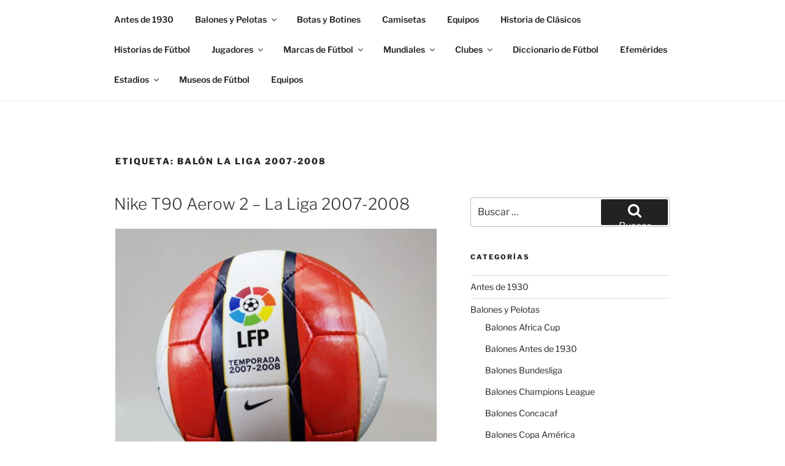

--- FILE ---
content_type: text/html; charset=UTF-8
request_url: https://museodefutbol.com/tag/balon-la-liga-2007-2008/
body_size: 30778
content:
<!DOCTYPE html><html lang="es" class="no-js no-svg"><head><meta charset="UTF-8"><meta name="viewport" content="width=device-width, initial-scale=1.0"><link rel="profile" href="https://gmpg.org/xfn/11"> <script>(function(html){html.className = html.className.replace(/\bno-js\b/,'js')})(document.documentElement);
//# sourceURL=twentyseventeen_javascript_detection</script> <meta name='robots' content='index, follow, max-image-preview:large, max-snippet:-1, max-video-preview:-1' /><link media="all" href="https://museodefutbol.com/wp-content/cache/autoptimize/css/autoptimize_b9379e013685b5a470836f09b5cd7360.css" rel="stylesheet"><title>Balón La Liga 2007-2008 archivos - Museo de Fútbol</title><link rel="canonical" href="https://museodefutbol.com/tag/balon-la-liga-2007-2008/" /><meta property="og:locale" content="es_ES" /><meta property="og:type" content="article" /><meta property="og:title" content="Balón La Liga 2007-2008 archivos - Museo de Fútbol" /><meta property="og:url" content="https://museodefutbol.com/tag/balon-la-liga-2007-2008/" /><meta property="og:site_name" content="Museo de Fútbol" /><meta name="twitter:card" content="summary_large_image" /> <script type="application/ld+json" class="yoast-schema-graph">{"@context":"https://schema.org","@graph":[{"@type":"CollectionPage","@id":"https://museodefutbol.com/tag/balon-la-liga-2007-2008/","url":"https://museodefutbol.com/tag/balon-la-liga-2007-2008/","name":"Balón La Liga 2007-2008 archivos - Museo de Fútbol","isPartOf":{"@id":"https://museodefutbol.com/#website"},"primaryImageOfPage":{"@id":"https://museodefutbol.com/tag/balon-la-liga-2007-2008/#primaryimage"},"image":{"@id":"https://museodefutbol.com/tag/balon-la-liga-2007-2008/#primaryimage"},"thumbnailUrl":"https://museodefutbol.com/wp-content/uploads/2020/12/IMGP1851_redimensionar-600x450-1.jpg","inLanguage":"es"},{"@type":"ImageObject","inLanguage":"es","@id":"https://museodefutbol.com/tag/balon-la-liga-2007-2008/#primaryimage","url":"https://museodefutbol.com/wp-content/uploads/2020/12/IMGP1851_redimensionar-600x450-1.jpg","contentUrl":"https://museodefutbol.com/wp-content/uploads/2020/12/IMGP1851_redimensionar-600x450-1.jpg","width":600,"height":600,"caption":"Balón Nike Aerow 2 -La Liga 2007-2008"},{"@type":"WebSite","@id":"https://museodefutbol.com/#website","url":"https://museodefutbol.com/","name":"Museo de Fútbol","description":"Conoce la historia del deporte más lindo del mundo","potentialAction":[{"@type":"SearchAction","target":{"@type":"EntryPoint","urlTemplate":"https://museodefutbol.com/?s={search_term_string}"},"query-input":{"@type":"PropertyValueSpecification","valueRequired":true,"valueName":"search_term_string"}}],"inLanguage":"es"}]}</script> <link rel='dns-prefetch' href='//www.googletagmanager.com' /><link rel='dns-prefetch' href='//pagead2.googlesyndication.com' /><link rel="alternate" type="application/rss+xml" title="Museo de Fútbol &raquo; Feed" href="https://museodefutbol.com/feed/" /><link rel="alternate" type="application/rss+xml" title="Museo de Fútbol &raquo; Feed de los comentarios" href="https://museodefutbol.com/comments/feed/" /><link rel="alternate" type="application/rss+xml" title="Museo de Fútbol &raquo; Etiqueta Balón La Liga 2007-2008 del feed" href="https://museodefutbol.com/tag/balon-la-liga-2007-2008/feed/" /> <script>window._wpemojiSettings = {"baseUrl":"https:\/\/s.w.org\/images\/core\/emoji\/15.1.0\/72x72\/","ext":".png","svgUrl":"https:\/\/s.w.org\/images\/core\/emoji\/15.1.0\/svg\/","svgExt":".svg","source":{"concatemoji":"https:\/\/museodefutbol.com\/wp-includes\/js\/wp-emoji-release.min.js?ver=6.8.1"}};
/*! This file is auto-generated */
!function(i,n){var o,s,e;function c(e){try{var t={supportTests:e,timestamp:(new Date).valueOf()};sessionStorage.setItem(o,JSON.stringify(t))}catch(e){}}function p(e,t,n){e.clearRect(0,0,e.canvas.width,e.canvas.height),e.fillText(t,0,0);var t=new Uint32Array(e.getImageData(0,0,e.canvas.width,e.canvas.height).data),r=(e.clearRect(0,0,e.canvas.width,e.canvas.height),e.fillText(n,0,0),new Uint32Array(e.getImageData(0,0,e.canvas.width,e.canvas.height).data));return t.every(function(e,t){return e===r[t]})}function u(e,t,n){switch(t){case"flag":return n(e,"\ud83c\udff3\ufe0f\u200d\u26a7\ufe0f","\ud83c\udff3\ufe0f\u200b\u26a7\ufe0f")?!1:!n(e,"\ud83c\uddfa\ud83c\uddf3","\ud83c\uddfa\u200b\ud83c\uddf3")&&!n(e,"\ud83c\udff4\udb40\udc67\udb40\udc62\udb40\udc65\udb40\udc6e\udb40\udc67\udb40\udc7f","\ud83c\udff4\u200b\udb40\udc67\u200b\udb40\udc62\u200b\udb40\udc65\u200b\udb40\udc6e\u200b\udb40\udc67\u200b\udb40\udc7f");case"emoji":return!n(e,"\ud83d\udc26\u200d\ud83d\udd25","\ud83d\udc26\u200b\ud83d\udd25")}return!1}function f(e,t,n){var r="undefined"!=typeof WorkerGlobalScope&&self instanceof WorkerGlobalScope?new OffscreenCanvas(300,150):i.createElement("canvas"),a=r.getContext("2d",{willReadFrequently:!0}),o=(a.textBaseline="top",a.font="600 32px Arial",{});return e.forEach(function(e){o[e]=t(a,e,n)}),o}function t(e){var t=i.createElement("script");t.src=e,t.defer=!0,i.head.appendChild(t)}"undefined"!=typeof Promise&&(o="wpEmojiSettingsSupports",s=["flag","emoji"],n.supports={everything:!0,everythingExceptFlag:!0},e=new Promise(function(e){i.addEventListener("DOMContentLoaded",e,{once:!0})}),new Promise(function(t){var n=function(){try{var e=JSON.parse(sessionStorage.getItem(o));if("object"==typeof e&&"number"==typeof e.timestamp&&(new Date).valueOf()<e.timestamp+604800&&"object"==typeof e.supportTests)return e.supportTests}catch(e){}return null}();if(!n){if("undefined"!=typeof Worker&&"undefined"!=typeof OffscreenCanvas&&"undefined"!=typeof URL&&URL.createObjectURL&&"undefined"!=typeof Blob)try{var e="postMessage("+f.toString()+"("+[JSON.stringify(s),u.toString(),p.toString()].join(",")+"));",r=new Blob([e],{type:"text/javascript"}),a=new Worker(URL.createObjectURL(r),{name:"wpTestEmojiSupports"});return void(a.onmessage=function(e){c(n=e.data),a.terminate(),t(n)})}catch(e){}c(n=f(s,u,p))}t(n)}).then(function(e){for(var t in e)n.supports[t]=e[t],n.supports.everything=n.supports.everything&&n.supports[t],"flag"!==t&&(n.supports.everythingExceptFlag=n.supports.everythingExceptFlag&&n.supports[t]);n.supports.everythingExceptFlag=n.supports.everythingExceptFlag&&!n.supports.flag,n.DOMReady=!1,n.readyCallback=function(){n.DOMReady=!0}}).then(function(){return e}).then(function(){var e;n.supports.everything||(n.readyCallback(),(e=n.source||{}).concatemoji?t(e.concatemoji):e.wpemoji&&e.twemoji&&(t(e.twemoji),t(e.wpemoji)))}))}((window,document),window._wpemojiSettings);</script> <script src="https://museodefutbol.com/wp-includes/js/jquery/jquery.min.js?ver=3.7.1" id="jquery-core-js"></script> <script id="twentyseventeen-global-js-extra">var twentyseventeenScreenReaderText = {"quote":"<svg class=\"icon icon-quote-right\" aria-hidden=\"true\" role=\"img\"> <use href=\"#icon-quote-right\" xlink:href=\"#icon-quote-right\"><\/use> <\/svg>","expand":"Expandir el men\u00fa inferior","collapse":"Cerrar el men\u00fa inferior","icon":"<svg class=\"icon icon-angle-down\" aria-hidden=\"true\" role=\"img\"> <use href=\"#icon-angle-down\" xlink:href=\"#icon-angle-down\"><\/use> <span class=\"svg-fallback icon-angle-down\"><\/span><\/svg>"};</script> 
<script src="https://www.googletagmanager.com/gtag/js?id=G-XSYCHLFB8X" id="google_gtagjs-js" async></script> <script id="google_gtagjs-js-after">window.dataLayer = window.dataLayer || [];function gtag(){dataLayer.push(arguments);}
gtag("set","linker",{"domains":["museodefutbol.com"]});
gtag("js", new Date());
gtag("set", "developer_id.dZTNiMT", true);
gtag("config", "G-XSYCHLFB8X");</script> <link rel="https://api.w.org/" href="https://museodefutbol.com/wp-json/" /><link rel="alternate" title="JSON" type="application/json" href="https://museodefutbol.com/wp-json/wp/v2/tags/848" /><link rel="EditURI" type="application/rsd+xml" title="RSD" href="https://museodefutbol.com/xmlrpc.php?rsd" /><meta name="generator" content="WordPress 6.8.1" /><meta name="generator" content="Site Kit by Google 1.167.0" /><meta name="google-adsense-platform-account" content="ca-host-pub-2644536267352236"><meta name="google-adsense-platform-domain" content="sitekit.withgoogle.com">  <script async src="https://pagead2.googlesyndication.com/pagead/js/adsbygoogle.js?client=ca-pub-3534453367586886&amp;host=ca-host-pub-2644536267352236" crossorigin="anonymous"></script> <link rel="icon" href="https://museodefutbol.com/wp-content/uploads/2020/06/cropped-Soccer_icon-icons.com_67819-32x32.png" sizes="32x32" /><link rel="icon" href="https://museodefutbol.com/wp-content/uploads/2020/06/cropped-Soccer_icon-icons.com_67819-192x192.png" sizes="192x192" /><link rel="apple-touch-icon" href="https://museodefutbol.com/wp-content/uploads/2020/06/cropped-Soccer_icon-icons.com_67819-180x180.png" /><meta name="msapplication-TileImage" content="https://museodefutbol.com/wp-content/uploads/2020/06/cropped-Soccer_icon-icons.com_67819-270x270.png" /></head><body class="archive tag tag-balon-la-liga-2007-2008 tag-848 wp-embed-responsive wp-theme-twentyseventeen is-twentyseventeen hfeed has-sidebar page-two-column colors-light">
<div id="page" class="site"> <a class="skip-link screen-reader-text" href="#content"> Saltar al contenido </a><header id="masthead" class="site-header"><div class="custom-header"><div class="custom-header-media"></div><div class="site-branding"><div class="wrap"><div class="site-branding-text"><p class="site-title"><a href="https://museodefutbol.com/" rel="home" >Museo de Fútbol</a></p><p class="site-description">Conoce la historia del deporte más lindo del mundo</p></div></div></div></div><div class="navigation-top"><div class="wrap"><nav id="site-navigation" class="main-navigation" aria-label="Menú superior"> <button class="menu-toggle" aria-controls="top-menu" aria-expanded="false"> <svg class="icon icon-bars" aria-hidden="true" role="img"> <use href="#icon-bars" xlink:href="#icon-bars"></use> </svg><svg class="icon icon-close" aria-hidden="true" role="img"> <use href="#icon-close" xlink:href="#icon-close"></use> </svg>Menú </button><div class="menu-categorias-container"><ul id="top-menu" class="menu"><li id="menu-item-396" class="menu-item menu-item-type-taxonomy menu-item-object-category menu-item-396"><a href="https://museodefutbol.com/antes-de-1930/">Antes de 1930</a></li><li id="menu-item-358" class="menu-item menu-item-type-taxonomy menu-item-object-category menu-item-has-children menu-item-358"><a href="https://museodefutbol.com/balones-y-pelotas/">Balones y Pelotas<svg class="icon icon-angle-down" aria-hidden="true" role="img"> <use href="#icon-angle-down" xlink:href="#icon-angle-down"></use> </svg></a><ul class="sub-menu"><li id="menu-item-4517" class="menu-item menu-item-type-taxonomy menu-item-object-category menu-item-4517"><a href="https://museodefutbol.com/balones-y-pelotas/footgolf/">Footgolf</a></li><li id="menu-item-1128" class="menu-item menu-item-type-taxonomy menu-item-object-category menu-item-1128"><a href="https://museodefutbol.com/balones-y-pelotas/balones-antes-de-1930/">Balones Antes de 1930</a></li><li id="menu-item-1176" class="menu-item menu-item-type-taxonomy menu-item-object-category menu-item-1176"><a href="https://museodefutbol.com/balones-y-pelotas/balones-de-1930/">Balones de 1930</a></li><li id="menu-item-1161" class="menu-item menu-item-type-taxonomy menu-item-object-category menu-item-1161"><a href="https://museodefutbol.com/balones-y-pelotas/balones-de-1940/">Balones de 1940</a></li><li id="menu-item-1162" class="menu-item menu-item-type-taxonomy menu-item-object-category menu-item-1162"><a href="https://museodefutbol.com/balones-y-pelotas/balones-de-1950/">Balones de 1950</a></li><li id="menu-item-1163" class="menu-item menu-item-type-taxonomy menu-item-object-category menu-item-1163"><a href="https://museodefutbol.com/balones-y-pelotas/balones-de-1960/">Balones de 1960</a></li><li id="menu-item-1129" class="menu-item menu-item-type-taxonomy menu-item-object-category menu-item-1129"><a href="https://museodefutbol.com/balones-y-pelotas/balones-de-1970/">Balones de 1970</a></li><li id="menu-item-1164" class="menu-item menu-item-type-taxonomy menu-item-object-category menu-item-1164"><a href="https://museodefutbol.com/balones-y-pelotas/balones-de-1980/">Balones de 1980</a></li><li id="menu-item-1165" class="menu-item menu-item-type-taxonomy menu-item-object-category menu-item-1165"><a href="https://museodefutbol.com/balones-y-pelotas/balones-de-1990/">Balones de 1990</a></li><li id="menu-item-2113" class="menu-item menu-item-type-taxonomy menu-item-object-category menu-item-2113"><a href="https://museodefutbol.com/balones-y-pelotas/balones-de-2000/">Balones de 2000</a></li><li id="menu-item-2114" class="menu-item menu-item-type-taxonomy menu-item-object-category menu-item-2114"><a href="https://museodefutbol.com/balones-y-pelotas/balones-de-2010/">Balones de 2010</a></li><li id="menu-item-1598" class="menu-item menu-item-type-taxonomy menu-item-object-category menu-item-1598"><a href="https://museodefutbol.com/balones-y-pelotas/balones-de-2020/">Balones de 2020</a></li><li id="menu-item-1599" class="menu-item menu-item-type-taxonomy menu-item-object-category menu-item-1599"><a href="https://museodefutbol.com/balones-y-pelotas/balones-bundesliga/">Balones Bundesliga</a></li><li id="menu-item-1600" class="menu-item menu-item-type-taxonomy menu-item-object-category menu-item-1600"><a href="https://museodefutbol.com/balones-y-pelotas/balones-champions-league/">Balones Champions League</a></li><li id="menu-item-1601" class="menu-item menu-item-type-taxonomy menu-item-object-category menu-item-1601"><a href="https://museodefutbol.com/balones-y-pelotas/balones-de-concacaf/">Balones Concacaf</a></li><li id="menu-item-1602" class="menu-item menu-item-type-taxonomy menu-item-object-category menu-item-1602"><a href="https://museodefutbol.com/balones-y-pelotas/balones-de-copa-america/">Balones Copa América</a></li><li id="menu-item-2112" class="menu-item menu-item-type-taxonomy menu-item-object-category menu-item-2112"><a href="https://museodefutbol.com/balones-y-pelotas/balones-copa-libertadores/">Balones Copa Libertadores</a></li><li id="menu-item-1603" class="menu-item menu-item-type-taxonomy menu-item-object-category menu-item-1603"><a href="https://museodefutbol.com/balones-y-pelotas/balones-de-euro-copa/">Balones Euro Copa</a></li><li id="menu-item-1604" class="menu-item menu-item-type-taxonomy menu-item-object-category menu-item-1604"><a href="https://museodefutbol.com/balones-y-pelotas/balones-de-la-serie-a/">Balones Serie A</a></li><li id="menu-item-1605" class="menu-item menu-item-type-taxonomy menu-item-object-category menu-item-1605"><a href="https://museodefutbol.com/balones-y-pelotas/balones-de-europa-league/">Balones Europa League</a></li><li id="menu-item-1606" class="menu-item menu-item-type-taxonomy menu-item-object-category menu-item-1606"><a href="https://museodefutbol.com/balones-y-pelotas/balones-de-laliga-espana/">Balones LaLiga España</a></li><li id="menu-item-1607" class="menu-item menu-item-type-taxonomy menu-item-object-category menu-item-1607"><a href="https://museodefutbol.com/balones-y-pelotas/balones-de-liga-argentina-afa/">Balones Liga Argentina</a></li><li id="menu-item-1608" class="menu-item menu-item-type-taxonomy menu-item-object-category menu-item-1608"><a href="https://museodefutbol.com/balones-y-pelotas/balones-de-liga-brasilera-cbf/">Balones Liga Brasilera</a></li><li id="menu-item-1609" class="menu-item menu-item-type-taxonomy menu-item-object-category menu-item-1609"><a href="https://museodefutbol.com/balones-y-pelotas/balones-de-ligue-1-francia/">Balones Ligue 1</a></li><li id="menu-item-1610" class="menu-item menu-item-type-taxonomy menu-item-object-category menu-item-1610"><a href="https://museodefutbol.com/balones-y-pelotas/balones-de-premier-league/">Balones Premier League</a></li><li id="menu-item-410" class="menu-item menu-item-type-taxonomy menu-item-object-category menu-item-has-children menu-item-410"><a href="https://museodefutbol.com/mundiales/balones-de-mundiales/">Balones de Mundiales<svg class="icon icon-angle-down" aria-hidden="true" role="img"> <use href="#icon-angle-down" xlink:href="#icon-angle-down"></use> </svg></a><ul class="sub-menu"><li id="menu-item-680" class="menu-item menu-item-type-post_type menu-item-object-post menu-item-680"><a href="https://museodefutbol.com/1930-t-shape-uruguay-30/">1930 T-SHAPE ⚽</a></li><li id="menu-item-681" class="menu-item menu-item-type-post_type menu-item-object-post menu-item-681"><a href="https://museodefutbol.com/1934-federale-102-italia-34/">1934 FEDERALE 102 ⚽</a></li><li id="menu-item-682" class="menu-item menu-item-type-post_type menu-item-object-post menu-item-682"><a href="https://museodefutbol.com/1938-allen-francia-38/">1938 ALLEN ⚽</a></li><li id="menu-item-683" class="menu-item menu-item-type-post_type menu-item-object-post menu-item-683"><a href="https://museodefutbol.com/1950-super-duplo-t-brasil-50/">1950 SUPER DUPLO T ⚽</a></li><li id="menu-item-684" class="menu-item menu-item-type-post_type menu-item-object-post menu-item-684"><a href="https://museodefutbol.com/1954-swiss-world-champion-suiza-54/">1954 SWISS WORLD CHAMPION ⚽</a></li><li id="menu-item-502" class="menu-item menu-item-type-post_type menu-item-object-post menu-item-502"><a href="https://museodefutbol.com/1958-top-star-suecia-58/">1958 TOP STAR ⚽</a></li><li id="menu-item-503" class="menu-item menu-item-type-post_type menu-item-object-post menu-item-503"><a href="https://museodefutbol.com/1962-crack/">1962 CRACK ⚽</a></li><li id="menu-item-520" class="menu-item menu-item-type-post_type menu-item-object-post menu-item-520"><a href="https://museodefutbol.com/1966-slazenger-challenge-4-star/">1966 SLAZENGER CHALLENGE 4-STAR ⚽</a></li><li id="menu-item-521" class="menu-item menu-item-type-post_type menu-item-object-post menu-item-521"><a href="https://museodefutbol.com/1970-adidas-telstar-durlast/">1970 ADIDAS TELSTAR DURLAST ⚽</a></li><li id="menu-item-522" class="menu-item menu-item-type-post_type menu-item-object-post menu-item-522"><a href="https://museodefutbol.com/1974-adidas-telstar-durlast/">1974 ADIDAS TELSTAR DURLAST ⚽</a></li><li id="menu-item-523" class="menu-item menu-item-type-post_type menu-item-object-post menu-item-523"><a href="https://museodefutbol.com/1978-adidas-tango-durlast/">1978 ADIDAS TANGO DURLAST ⚽</a></li><li id="menu-item-524" class="menu-item menu-item-type-post_type menu-item-object-post menu-item-524"><a href="https://museodefutbol.com/1982-adidas-tango-espana/">1982 ADIDAS TANGO ESPAÑA ⚽</a></li><li id="menu-item-525" class="menu-item menu-item-type-post_type menu-item-object-post menu-item-525"><a href="https://museodefutbol.com/1986-adidas-azteca/">1986 ADIDAS AZTECA ⚽</a></li><li id="menu-item-526" class="menu-item menu-item-type-post_type menu-item-object-post menu-item-526"><a href="https://museodefutbol.com/1990-adidas-etrusco-unico/">1990 ADIDAS ETRUSCO UNICO  ⚽</a></li><li id="menu-item-527" class="menu-item menu-item-type-post_type menu-item-object-post menu-item-527"><a href="https://museodefutbol.com/1994-adidas-questra/">1994 ADIDAS QUESTRA ⚽</a></li><li id="menu-item-528" class="menu-item menu-item-type-post_type menu-item-object-post menu-item-528"><a href="https://museodefutbol.com/1998-adidas-tricolore/">1998 ADIDAS TRICOLORE ⚽</a></li><li id="menu-item-529" class="menu-item menu-item-type-post_type menu-item-object-post menu-item-529"><a href="https://museodefutbol.com/2002-adidas-fevernova/">2002 ADIDAS FEVERNOVA ⚽</a></li><li id="menu-item-530" class="menu-item menu-item-type-post_type menu-item-object-post menu-item-530"><a href="https://museodefutbol.com/2006-adidas-teamgeist/">2006 ADIDAS TEAMGEIST ⚽</a></li><li id="menu-item-531" class="menu-item menu-item-type-post_type menu-item-object-post menu-item-531"><a href="https://museodefutbol.com/2010-adidas-jabulani/">2010 ADIDAS JABULANI ⚽</a></li><li id="menu-item-532" class="menu-item menu-item-type-post_type menu-item-object-post menu-item-532"><a href="https://museodefutbol.com/2014-adidas-brazuca/">2014 ADIDAS BRAZUCA ⚽</a></li><li id="menu-item-533" class="menu-item menu-item-type-post_type menu-item-object-post menu-item-533"><a href="https://museodefutbol.com/2018-adidas-telstar/">2018 ADIDAS TELSTAR ⚽</a></li></ul></li></ul></li><li id="menu-item-754" class="menu-item menu-item-type-taxonomy menu-item-object-category menu-item-754"><a href="https://museodefutbol.com/botas-y-botines/">Botas y Botines</a></li><li id="menu-item-973" class="menu-item menu-item-type-taxonomy menu-item-object-category menu-item-973"><a href="https://museodefutbol.com/camisetas-de-museo/">Camisetas</a></li><li id="menu-item-970" class="menu-item menu-item-type-taxonomy menu-item-object-category menu-item-970"><a href="https://museodefutbol.com/equipos-de-museo/">Equipos</a></li><li id="menu-item-4970" class="menu-item menu-item-type-taxonomy menu-item-object-category menu-item-4970"><a href="https://museodefutbol.com/historia-de-clasicos/">Historia de Clásicos</a></li><li id="menu-item-1175" class="menu-item menu-item-type-taxonomy menu-item-object-category menu-item-1175"><a href="https://museodefutbol.com/historias-de-futbol/">Historias de Fútbol</a></li><li id="menu-item-971" class="menu-item menu-item-type-taxonomy menu-item-object-category menu-item-has-children menu-item-971"><a href="https://museodefutbol.com/jugadores-de-museo/">Jugadores<svg class="icon icon-angle-down" aria-hidden="true" role="img"> <use href="#icon-angle-down" xlink:href="#icon-angle-down"></use> </svg></a><ul class="sub-menu"><li id="menu-item-1082" class="menu-item menu-item-type-taxonomy menu-item-object-category menu-item-1082"><a href="https://museodefutbol.com/jugadores-de-museo/cruyff/">Cruyff</a></li><li id="menu-item-1083" class="menu-item menu-item-type-taxonomy menu-item-object-category menu-item-1083"><a href="https://museodefutbol.com/jugadores-de-museo/maradona/">Maradona</a></li><li id="menu-item-1084" class="menu-item menu-item-type-taxonomy menu-item-object-category menu-item-1084"><a href="https://museodefutbol.com/jugadores-de-museo/pele/">Pelé</a></li></ul></li><li id="menu-item-852" class="menu-item menu-item-type-taxonomy menu-item-object-category menu-item-has-children menu-item-852"><a href="https://museodefutbol.com/marcas-de-futbol/">Marcas de Fútbol<svg class="icon icon-angle-down" aria-hidden="true" role="img"> <use href="#icon-angle-down" xlink:href="#icon-angle-down"></use> </svg></a><ul class="sub-menu"><li id="menu-item-853" class="menu-item menu-item-type-taxonomy menu-item-object-category menu-item-853"><a href="https://museodefutbol.com/marcas-de-futbol/adidas/">Adidas</a></li></ul></li><li id="menu-item-359" class="menu-item menu-item-type-taxonomy menu-item-object-category menu-item-has-children menu-item-359"><a href="https://museodefutbol.com/mundiales/">Mundiales<svg class="icon icon-angle-down" aria-hidden="true" role="img"> <use href="#icon-angle-down" xlink:href="#icon-angle-down"></use> </svg></a><ul class="sub-menu"><li id="menu-item-395" class="menu-item menu-item-type-taxonomy menu-item-object-category menu-item-395"><a href="https://museodefutbol.com/mundiales/1930-uruguay/">1930 Uruguay</a></li><li id="menu-item-753" class="menu-item menu-item-type-taxonomy menu-item-object-category menu-item-753"><a href="https://museodefutbol.com/mundiales/1934-italia/">1934 Italia</a></li><li id="menu-item-781" class="menu-item menu-item-type-taxonomy menu-item-object-category menu-item-781"><a href="https://museodefutbol.com/mundiales/1938-francia/">1938 Francia</a></li><li id="menu-item-482" class="menu-item menu-item-type-taxonomy menu-item-object-category menu-item-482"><a href="https://museodefutbol.com/mundiales/1950-brasil/">1950 Brasil</a></li><li id="menu-item-483" class="menu-item menu-item-type-taxonomy menu-item-object-category menu-item-483"><a href="https://museodefutbol.com/mundiales/1954-suiza/">1954 Suiza</a></li><li id="menu-item-929" class="menu-item menu-item-type-taxonomy menu-item-object-category menu-item-929"><a href="https://museodefutbol.com/mundiales/1958-suecia/">1958 Suecia</a></li><li id="menu-item-1087" class="menu-item menu-item-type-taxonomy menu-item-object-category menu-item-1087"><a href="https://museodefutbol.com/mundiales/1962-chile/">1962 Chile</a></li><li id="menu-item-1088" class="menu-item menu-item-type-taxonomy menu-item-object-category menu-item-1088"><a href="https://museodefutbol.com/mundiales/1966-inglaterra/">1966 Inglaterra</a></li><li id="menu-item-1376" class="menu-item menu-item-type-taxonomy menu-item-object-category menu-item-1376"><a href="https://museodefutbol.com/mundiales/1970-mexico/">1970 México</a></li><li id="menu-item-1377" class="menu-item menu-item-type-taxonomy menu-item-object-category menu-item-1377"><a href="https://museodefutbol.com/mundiales/1974-alemania/">1974 Alemania</a></li><li id="menu-item-1378" class="menu-item menu-item-type-taxonomy menu-item-object-category menu-item-1378"><a href="https://museodefutbol.com/mundiales/1978-argentina/">1978 Argentina</a></li><li id="menu-item-1379" class="menu-item menu-item-type-taxonomy menu-item-object-category menu-item-1379"><a href="https://museodefutbol.com/mundiales/1982-espana/">1982 España</a></li><li id="menu-item-1980" class="menu-item menu-item-type-taxonomy menu-item-object-category menu-item-1980"><a href="https://museodefutbol.com/mundiales/2022-qatar/">2022 Qatar</a></li><li id="menu-item-360" class="menu-item menu-item-type-taxonomy menu-item-object-category menu-item-has-children menu-item-360"><a href="https://museodefutbol.com/mundiales/balones-de-mundiales/">Balones de Mundiales<svg class="icon icon-angle-down" aria-hidden="true" role="img"> <use href="#icon-angle-down" xlink:href="#icon-angle-down"></use> </svg></a><ul class="sub-menu"><li id="menu-item-685" class="menu-item menu-item-type-post_type menu-item-object-post menu-item-685"><a href="https://museodefutbol.com/1930-t-shape-uruguay-30/">1930 T-SHAPE ⚽</a></li><li id="menu-item-686" class="menu-item menu-item-type-post_type menu-item-object-post menu-item-686"><a href="https://museodefutbol.com/1934-federale-102-italia-34/">1934 FEDERALE 102 ⚽</a></li><li id="menu-item-687" class="menu-item menu-item-type-post_type menu-item-object-post menu-item-687"><a href="https://museodefutbol.com/1938-allen-francia-38/">1938 ALLEN ⚽</a></li><li id="menu-item-688" class="menu-item menu-item-type-post_type menu-item-object-post menu-item-688"><a href="https://museodefutbol.com/1950-super-duplo-t-brasil-50/">1950 SUPER DUPLO T ⚽</a></li><li id="menu-item-504" class="menu-item menu-item-type-post_type menu-item-object-post menu-item-504"><a href="https://museodefutbol.com/1958-top-star-suecia-58/">1958 TOP STAR ⚽</a></li><li id="menu-item-505" class="menu-item menu-item-type-post_type menu-item-object-post menu-item-505"><a href="https://museodefutbol.com/1962-crack/">1962 CRACK ⚽</a></li><li id="menu-item-506" class="menu-item menu-item-type-post_type menu-item-object-post menu-item-506"><a href="https://museodefutbol.com/1966-slazenger-challenge-4-star/">1966 SLAZENGER CHALLENGE 4-STAR ⚽</a></li><li id="menu-item-507" class="menu-item menu-item-type-post_type menu-item-object-post menu-item-507"><a href="https://museodefutbol.com/1970-adidas-telstar-durlast/">1970 ADIDAS TELSTAR DURLAST ⚽</a></li><li id="menu-item-508" class="menu-item menu-item-type-post_type menu-item-object-post menu-item-508"><a href="https://museodefutbol.com/1974-adidas-telstar-durlast/">1974 ADIDAS TELSTAR DURLAST ⚽</a></li><li id="menu-item-509" class="menu-item menu-item-type-post_type menu-item-object-post menu-item-509"><a href="https://museodefutbol.com/1978-adidas-tango-durlast/">1978 ADIDAS TANGO DURLAST ⚽</a></li><li id="menu-item-510" class="menu-item menu-item-type-post_type menu-item-object-post menu-item-510"><a href="https://museodefutbol.com/1982-adidas-tango-espana/">1982 ADIDAS TANGO ESPAÑA ⚽</a></li><li id="menu-item-511" class="menu-item menu-item-type-post_type menu-item-object-post menu-item-511"><a href="https://museodefutbol.com/1986-adidas-azteca/">1986 ADIDAS AZTECA ⚽</a></li><li id="menu-item-512" class="menu-item menu-item-type-post_type menu-item-object-post menu-item-512"><a href="https://museodefutbol.com/1990-adidas-etrusco-unico/">1990 ADIDAS ETRUSCO UNICO  ⚽</a></li><li id="menu-item-513" class="menu-item menu-item-type-post_type menu-item-object-post menu-item-513"><a href="https://museodefutbol.com/1994-adidas-questra/">1994 ADIDAS QUESTRA ⚽</a></li><li id="menu-item-514" class="menu-item menu-item-type-post_type menu-item-object-post menu-item-514"><a href="https://museodefutbol.com/1998-adidas-tricolore/">1998 ADIDAS TRICOLORE ⚽</a></li><li id="menu-item-515" class="menu-item menu-item-type-post_type menu-item-object-post menu-item-515"><a href="https://museodefutbol.com/2002-adidas-fevernova/">2002 ADIDAS FEVERNOVA ⚽</a></li><li id="menu-item-516" class="menu-item menu-item-type-post_type menu-item-object-post menu-item-516"><a href="https://museodefutbol.com/2006-adidas-teamgeist/">2006 ADIDAS TEAMGEIST ⚽</a></li><li id="menu-item-517" class="menu-item menu-item-type-post_type menu-item-object-post menu-item-517"><a href="https://museodefutbol.com/2010-adidas-jabulani/">2010 ADIDAS JABULANI ⚽</a></li><li id="menu-item-518" class="menu-item menu-item-type-post_type menu-item-object-post menu-item-518"><a href="https://museodefutbol.com/2014-adidas-brazuca/">2014 ADIDAS BRAZUCA ⚽</a></li><li id="menu-item-519" class="menu-item menu-item-type-post_type menu-item-object-post menu-item-519"><a href="https://museodefutbol.com/2018-adidas-telstar/">2018 ADIDAS TELSTAR ⚽</a></li></ul></li><li id="menu-item-447" class="menu-item menu-item-type-taxonomy menu-item-object-category menu-item-447"><a href="https://museodefutbol.com/mundiales/trofeos-mundiales/">Trofeos Mundiales</a></li></ul></li><li id="menu-item-1488" class="menu-item menu-item-type-taxonomy menu-item-object-category menu-item-has-children menu-item-1488"><a href="https://museodefutbol.com/clubes/">Clubes<svg class="icon icon-angle-down" aria-hidden="true" role="img"> <use href="#icon-angle-down" xlink:href="#icon-angle-down"></use> </svg></a><ul class="sub-menu"><li id="menu-item-1489" class="menu-item menu-item-type-taxonomy menu-item-object-category menu-item-1489"><a href="https://museodefutbol.com/clubes/argentina/">Argentina</a></li><li id="menu-item-2303" class="menu-item menu-item-type-taxonomy menu-item-object-category menu-item-2303"><a href="https://museodefutbol.com/clubes/chile/">Chile</a></li><li id="menu-item-1982" class="menu-item menu-item-type-taxonomy menu-item-object-category menu-item-1982"><a href="https://museodefutbol.com/clubes/colombia/">Colombia</a></li><li id="menu-item-2321" class="menu-item menu-item-type-taxonomy menu-item-object-category menu-item-2321"><a href="https://museodefutbol.com/clubes/espana/">España</a></li><li id="menu-item-1983" class="menu-item menu-item-type-taxonomy menu-item-object-category menu-item-1983"><a href="https://museodefutbol.com/clubes/mexico/">México</a></li></ul></li><li id="menu-item-5542" class="menu-item menu-item-type-taxonomy menu-item-object-category menu-item-5542"><a href="https://museodefutbol.com/diccionario/">Diccionario de Fútbol</a></li><li id="menu-item-5543" class="menu-item menu-item-type-taxonomy menu-item-object-category menu-item-5543"><a href="https://museodefutbol.com/efemerides/">Efemérides</a></li><li id="menu-item-635" class="menu-item menu-item-type-taxonomy menu-item-object-category menu-item-has-children menu-item-635"><a href="https://museodefutbol.com/estadios/">Estadios<svg class="icon icon-angle-down" aria-hidden="true" role="img"> <use href="#icon-angle-down" xlink:href="#icon-angle-down"></use> </svg></a><ul class="sub-menu"><li id="menu-item-636" class="menu-item menu-item-type-post_type menu-item-object-post menu-item-636"><a href="https://museodefutbol.com/el-estadio-centenario-de-uruguay/">Centenario de Uruguay</a></li></ul></li><li id="menu-item-1257" class="menu-item menu-item-type-taxonomy menu-item-object-category menu-item-1257"><a href="https://museodefutbol.com/museos-de-futbol/">Museos de Fútbol</a></li><li id="menu-item-5544" class="menu-item menu-item-type-taxonomy menu-item-object-category menu-item-5544"><a href="https://museodefutbol.com/equipos-de-museo/">Equipos</a></li></ul></div></nav></div></div></header><div class="site-content-contain"><div id="content" class="site-content"><div class="wrap"><header class="page-header"><h1 class="page-title">Etiqueta: <span>Balón La Liga 2007-2008</span></h1></header><div id="primary" class="content-area"><main id="main" class="site-main"><article id="post-3615" class="post-3615 post type-post status-publish format-standard has-post-thumbnail hentry category-balones-de-2000 category-balones-de-laliga-espana tag-balon-la-liga-2007-2008"><header class="entry-header"><div class="entry-meta"><span class="screen-reader-text">Publicado el</span> <a href="https://museodefutbol.com/nike-t90-aerow-2-la-liga-2007-2008/" rel="bookmark"><time class="entry-date published" datetime=""></time><time class="updated" datetime=""></time></a></div><h2 class="entry-title"><a href="https://museodefutbol.com/nike-t90-aerow-2-la-liga-2007-2008/" rel="bookmark">Nike T90 Aerow 2 – La Liga 2007-2008</a></h2></header><div class="post-thumbnail"> <a href="https://museodefutbol.com/nike-t90-aerow-2-la-liga-2007-2008/"> <img width="600" height="600" src="https://museodefutbol.com/wp-content/uploads/2020/12/IMGP1851_redimensionar-600x450-1.jpg" class="attachment-twentyseventeen-featured-image size-twentyseventeen-featured-image wp-post-image" alt="" decoding="async" srcset="https://museodefutbol.com/wp-content/uploads/2020/12/IMGP1851_redimensionar-600x450-1.jpg 600w, https://museodefutbol.com/wp-content/uploads/2020/12/IMGP1851_redimensionar-600x450-1-300x300.jpg 300w, https://museodefutbol.com/wp-content/uploads/2020/12/IMGP1851_redimensionar-600x450-1-150x150.jpg 150w, https://museodefutbol.com/wp-content/uploads/2020/12/IMGP1851_redimensionar-600x450-1-100x100.jpg 100w" sizes="(max-width: 767px) 89vw, (max-width: 1000px) 54vw, (max-width: 1071px) 543px, 580px" /> </a></div><div class="entry-content"><p></p><p>Nike Total 90 Aerow 2 fue el balón elegido como protagonista de la temporada 2007/2008 de La Liga de España de Fútbol.</p><p><strong><em><a href="https://museodefutbol.com/nike-t90-aerow-2-la-liga-2006-2007/"><span class="has-inline-color has-vivid-cyan-blue-color">Puedes leer aquí: Nike T90 Aerow 2 &#8211; La Liga 2006-2007.</span></a></em></strong></p></div></article></main></div><aside id="secondary" class="widget-area" aria-label="Barra lateral del blog"><section id="search-2" class="widget widget_search"><form role="search" method="get" class="search-form" action="https://museodefutbol.com/"> <label for="search-form-1"> <span class="screen-reader-text"> Buscar por: </span> </label> <input type="search" id="search-form-1" class="search-field" placeholder="Buscar &hellip;" value="" name="s" /> <button type="submit" class="search-submit"><svg class="icon icon-search" aria-hidden="true" role="img"> <use href="#icon-search" xlink:href="#icon-search"></use> </svg><span class="screen-reader-text"> Buscar </span></button></form></section><section id="categories-2" class="widget widget_categories"><h2 class="widget-title">Categorías</h2><nav aria-label="Categorías"><ul><li class="cat-item cat-item-37"><a href="https://museodefutbol.com/antes-de-1930/">Antes de 1930</a></li><li class="cat-item cat-item-3"><a href="https://museodefutbol.com/balones-y-pelotas/">Balones y Pelotas</a><ul class='children'><li class="cat-item cat-item-462"><a href="https://museodefutbol.com/balones-y-pelotas/balones-africa-cup/">Balones Africa Cup</a></li><li class="cat-item cat-item-121"><a href="https://museodefutbol.com/balones-y-pelotas/balones-antes-de-1930/">Balones Antes de 1930</a></li><li class="cat-item cat-item-222"><a href="https://museodefutbol.com/balones-y-pelotas/balones-bundesliga/">Balones Bundesliga</a></li><li class="cat-item cat-item-216"><a href="https://museodefutbol.com/balones-y-pelotas/balones-champions-league/">Balones Champions League</a></li><li class="cat-item cat-item-227"><a href="https://museodefutbol.com/balones-y-pelotas/balones-de-concacaf/">Balones Concacaf</a></li><li class="cat-item cat-item-225"><a href="https://museodefutbol.com/balones-y-pelotas/balones-de-copa-america/">Balones Copa América</a></li><li class="cat-item cat-item-326"><a href="https://museodefutbol.com/balones-y-pelotas/balones-copa-libertadores/">Balones Copa Libertadores</a></li><li class="cat-item cat-item-1092"><a href="https://museodefutbol.com/balones-y-pelotas/balones-copa-sudamericana/">Balones Copa Sudamericana</a></li><li class="cat-item cat-item-125"><a href="https://museodefutbol.com/balones-y-pelotas/balones-de-1930/">Balones de 1930</a></li><li class="cat-item cat-item-126"><a href="https://museodefutbol.com/balones-y-pelotas/balones-de-1940/">Balones de 1940</a></li><li class="cat-item cat-item-127"><a href="https://museodefutbol.com/balones-y-pelotas/balones-de-1950/">Balones de 1950</a></li><li class="cat-item cat-item-128"><a href="https://museodefutbol.com/balones-y-pelotas/balones-de-1960/">Balones de 1960</a></li><li class="cat-item cat-item-122"><a href="https://museodefutbol.com/balones-y-pelotas/balones-de-1970/">Balones de 1970</a></li><li class="cat-item cat-item-129"><a href="https://museodefutbol.com/balones-y-pelotas/balones-de-1980/">Balones de 1980</a></li><li class="cat-item cat-item-130"><a href="https://museodefutbol.com/balones-y-pelotas/balones-de-1990/">Balones de 1990</a></li><li class="cat-item cat-item-213"><a href="https://museodefutbol.com/balones-y-pelotas/balones-de-2000/">Balones de 2000</a></li><li class="cat-item cat-item-214"><a href="https://museodefutbol.com/balones-y-pelotas/balones-de-2010/">Balones de 2010</a></li><li class="cat-item cat-item-151"><a href="https://museodefutbol.com/balones-y-pelotas/balones-de-2020/">Balones de 2020</a></li><li class="cat-item cat-item-221"><a href="https://museodefutbol.com/balones-y-pelotas/balones-de-euro-copa/">Balones Euro Copa</a></li><li class="cat-item cat-item-1372"><a href="https://museodefutbol.com/balones-y-pelotas/balones-europa-conference/">Balones Europa Conference</a></li><li class="cat-item cat-item-219"><a href="https://museodefutbol.com/balones-y-pelotas/balones-de-europa-league/">Balones Europa League</a></li><li class="cat-item cat-item-1249"><a href="https://museodefutbol.com/balones-y-pelotas/balones-femeninos/">Balones Femeninos</a></li><li class="cat-item cat-item-1128"><a href="https://museodefutbol.com/balones-y-pelotas/balones-j-league/">Balones J-League</a></li><li class="cat-item cat-item-414"><a href="https://museodefutbol.com/balones-y-pelotas/balones-juegos-olimpicos/">Balones Juegos Olímpicos</a></li><li class="cat-item cat-item-217"><a href="https://museodefutbol.com/balones-y-pelotas/balones-de-laliga-espana/">Balones LaLiga España</a></li><li class="cat-item cat-item-223"><a href="https://museodefutbol.com/balones-y-pelotas/balones-de-liga-argentina-afa/">Balones Liga Argentina</a></li><li class="cat-item cat-item-1376"><a href="https://museodefutbol.com/balones-y-pelotas/balones-liga-bolivia/">Balones Liga Bolivia</a></li><li class="cat-item cat-item-224"><a href="https://museodefutbol.com/balones-y-pelotas/balones-de-liga-brasilera-cbf/">Balones Liga Brasilera</a></li><li class="cat-item cat-item-1385"><a href="https://museodefutbol.com/balones-y-pelotas/balones-liga-canada/">Balones Liga Canada</a></li><li class="cat-item cat-item-268"><a href="https://museodefutbol.com/balones-y-pelotas/balones-liga-chilena/">Balones Liga Chilena</a></li><li class="cat-item cat-item-258"><a href="https://museodefutbol.com/balones-y-pelotas/balones-liga-colombiana/">Balones Liga Colombiana</a></li><li class="cat-item cat-item-1016"><a href="https://museodefutbol.com/balones-y-pelotas/balones-liga-eredivisie/">Balones Liga Eredivisie</a></li><li class="cat-item cat-item-319"><a href="https://museodefutbol.com/balones-y-pelotas/balones-liga-mls/">Balones Liga MLS</a></li><li class="cat-item cat-item-471"><a href="https://museodefutbol.com/balones-y-pelotas/balones-liga-mx/">Balones Liga Mx</a></li><li class="cat-item cat-item-1321"><a href="https://museodefutbol.com/balones-y-pelotas/balones-liga-nasl/">Balones Liga NASL</a></li><li class="cat-item cat-item-1088"><a href="https://museodefutbol.com/balones-y-pelotas/balones-liga-uruguaya-balones-y-pelotas/">Balones Liga Uruguaya</a></li><li class="cat-item cat-item-1243"><a href="https://museodefutbol.com/balones-y-pelotas/balones-liga-venezolana/">Balones Liga Venezolana</a></li><li class="cat-item cat-item-226"><a href="https://museodefutbol.com/balones-y-pelotas/balones-de-ligue-1-francia/">Balones Ligue 1</a></li><li class="cat-item cat-item-498"><a href="https://museodefutbol.com/balones-y-pelotas/balones-mundial-de-clubes/">Balones Mundial de Clubes</a></li><li class="cat-item cat-item-455"><a href="https://museodefutbol.com/balones-y-pelotas/balones-nations-league-balones-y-pelotas/">Balones Nations League</a></li><li class="cat-item cat-item-218"><a href="https://museodefutbol.com/balones-y-pelotas/balones-de-premier-league/">Balones Premier League</a></li><li class="cat-item cat-item-1049"><a href="https://museodefutbol.com/balones-y-pelotas/balones-primeira-liga/">Balones Primeira Liga</a></li><li class="cat-item cat-item-220"><a href="https://museodefutbol.com/balones-y-pelotas/balones-de-la-serie-a/">Balones Serie A</a></li><li class="cat-item cat-item-1371"><a href="https://museodefutbol.com/balones-y-pelotas/balones-serie-b-it/">Balones Serie B It</a></li><li class="cat-item cat-item-1079"><a href="https://museodefutbol.com/balones-y-pelotas/balones-super-cup/">Balones Super Cup</a></li><li class="cat-item cat-item-1046"><a href="https://museodefutbol.com/balones-y-pelotas/footgolf/">Footgolf</a></li><li class="cat-item cat-item-1295"><a href="https://museodefutbol.com/balones-y-pelotas/liga-dinamarca/">Liga Dinamarca</a></li></ul></li><li class="cat-item cat-item-66"><a href="https://museodefutbol.com/botas-y-botines/">Botas y Botines</a></li><li class="cat-item cat-item-99"><a href="https://museodefutbol.com/camisetas-de-museo/">Camisetas</a><ul class='children'><li class="cat-item cat-item-104"><a href="https://museodefutbol.com/camisetas-de-museo/de-los-anos-70/">De los Años 70</a></li><li class="cat-item cat-item-103"><a href="https://museodefutbol.com/camisetas-de-museo/de-los-anos-80/">De los Años 80</a></li><li class="cat-item cat-item-105"><a href="https://museodefutbol.com/camisetas-de-museo/de-los-anos-90/">De los Años 90</a></li><li class="cat-item cat-item-274"><a href="https://museodefutbol.com/camisetas-de-museo/del-2020/">Del 2020</a></li></ul></li><li class="cat-item cat-item-187"><a href="https://museodefutbol.com/clubes/">Clubes</a><ul class='children'><li class="cat-item cat-item-188"><a href="https://museodefutbol.com/clubes/argentina/">Argentina</a><ul class='children'><li class="cat-item cat-item-738"><a href="https://museodefutbol.com/clubes/argentina/alumni/">Alumni</a></li><li class="cat-item cat-item-1339"><a href="https://museodefutbol.com/clubes/argentina/argentinos-jrs/">Argentinos Jrs</a></li><li class="cat-item cat-item-912"><a href="https://museodefutbol.com/clubes/argentina/atlanta/">Atlanta</a></li><li class="cat-item cat-item-1350"><a href="https://museodefutbol.com/clubes/argentina/banfield/">Banfield</a></li><li class="cat-item cat-item-241"><a href="https://museodefutbol.com/clubes/argentina/boca-jrs/">Boca Jrs.</a></li><li class="cat-item cat-item-1324"><a href="https://museodefutbol.com/clubes/argentina/estudiantes/">Estudiantes</a></li><li class="cat-item cat-item-1382"><a href="https://museodefutbol.com/clubes/argentina/ferro/">Ferro</a></li><li class="cat-item cat-item-1331"><a href="https://museodefutbol.com/clubes/argentina/gimnasia-lp/">Gimnasia LP</a></li><li class="cat-item cat-item-428"><a href="https://museodefutbol.com/clubes/argentina/huracan/">Huracán</a></li><li class="cat-item cat-item-208"><a href="https://museodefutbol.com/clubes/argentina/independiente/">Independiente</a></li><li class="cat-item cat-item-609"><a href="https://museodefutbol.com/clubes/argentina/newells/">Newell&#039;s</a></li><li class="cat-item cat-item-1456"><a href="https://museodefutbol.com/clubes/argentina/platense/">Platense</a></li><li class="cat-item cat-item-1431"><a href="https://museodefutbol.com/clubes/argentina/primeros-equipos-argentinos/">Primeros Equipos Argentinos</a></li><li class="cat-item cat-item-197"><a href="https://museodefutbol.com/clubes/argentina/racing-club/">Racing Club</a></li><li class="cat-item cat-item-189"><a href="https://museodefutbol.com/clubes/argentina/river-plata/">River Plate</a></li><li class="cat-item cat-item-444"><a href="https://museodefutbol.com/clubes/argentina/rosario-central/">Rosario Central</a></li><li class="cat-item cat-item-281"><a href="https://museodefutbol.com/clubes/argentina/san-lorenzo-de-almagro/">San Lorenzo de Almagro</a></li><li class="cat-item cat-item-1238"><a href="https://museodefutbol.com/clubes/argentina/tabla-posiciones-por-ano/">Tabla Posiciones por Año</a></li><li class="cat-item cat-item-1457"><a href="https://museodefutbol.com/clubes/argentina/velez/">Vélez</a></li></ul></li><li class="cat-item cat-item-886"><a href="https://museodefutbol.com/clubes/brasil/">Brasil</a><ul class='children'><li class="cat-item cat-item-907"><a href="https://museodefutbol.com/clubes/brasil/corinthians/">Corinthians</a></li><li class="cat-item cat-item-887"><a href="https://museodefutbol.com/clubes/brasil/flamengo/">Flamengo</a></li></ul></li><li class="cat-item cat-item-372"><a href="https://museodefutbol.com/clubes/chile/">Chile</a><ul class='children'><li class="cat-item cat-item-373"><a href="https://museodefutbol.com/clubes/chile/colo-colo/">Colo Colo</a></li><li class="cat-item cat-item-403"><a href="https://museodefutbol.com/clubes/chile/universidad-de-chile/">Universidad de Chile</a></li></ul></li><li class="cat-item cat-item-304"><a href="https://museodefutbol.com/clubes/colombia/">Colombia</a><ul class='children'><li class="cat-item cat-item-305"><a href="https://museodefutbol.com/clubes/colombia/atletico-nacional/">Atlético Nacional</a></li><li class="cat-item cat-item-441"><a href="https://museodefutbol.com/clubes/colombia/millonarios/">Millonarios</a></li></ul></li><li class="cat-item cat-item-478"><a href="https://museodefutbol.com/clubes/espana/">España</a><ul class='children'><li class="cat-item cat-item-1520"><a href="https://museodefutbol.com/clubes/espana/athletic-bilbao/">Athletic Bilbao</a></li><li class="cat-item cat-item-643"><a href="https://museodefutbol.com/clubes/espana/atletico-de-madrid/">Atlético de Madrid</a></li><li class="cat-item cat-item-482"><a href="https://museodefutbol.com/clubes/espana/barcelona-f-c/">Barcelona F.C.</a></li><li class="cat-item cat-item-576"><a href="https://museodefutbol.com/clubes/espana/real-madrid/">Real Madrid</a></li></ul></li><li class="cat-item cat-item-1435"><a href="https://museodefutbol.com/clubes/estados-unidos/">Estados Unidos</a><ul class='children'><li class="cat-item cat-item-1436"><a href="https://museodefutbol.com/clubes/estados-unidos/inter-de-miami/">Inter de Miami</a></li></ul></li><li class="cat-item cat-item-231"><a href="https://museodefutbol.com/clubes/mexico/">México</a><ul class='children'><li class="cat-item cat-item-1497"><a href="https://museodefutbol.com/clubes/mexico/america/">América</a></li><li class="cat-item cat-item-1490"><a href="https://museodefutbol.com/clubes/mexico/chivas/">Chivas</a></li><li class="cat-item cat-item-232"><a href="https://museodefutbol.com/clubes/mexico/club-america/">Club América</a></li><li class="cat-item cat-item-418"><a href="https://museodefutbol.com/clubes/mexico/cruz-azul/">Cruz Azul</a></li><li class="cat-item cat-item-411"><a href="https://museodefutbol.com/clubes/mexico/guadalajara/">Guadalajara</a></li><li class="cat-item cat-item-436"><a href="https://museodefutbol.com/clubes/mexico/leon/">León</a></li><li class="cat-item cat-item-595"><a href="https://museodefutbol.com/clubes/mexico/monterrey/">Monterrey</a></li><li class="cat-item cat-item-261"><a href="https://museodefutbol.com/clubes/mexico/pachuca/">Pachuca</a></li><li class="cat-item cat-item-422"><a href="https://museodefutbol.com/clubes/mexico/pumas/">Pumas</a></li></ul></li><li class="cat-item cat-item-1205"><a href="https://museodefutbol.com/clubes/uruguay/">Uruguay</a><ul class='children'><li class="cat-item cat-item-1206"><a href="https://museodefutbol.com/clubes/uruguay/nacional/">Nacional</a></li><li class="cat-item cat-item-1297"><a href="https://museodefutbol.com/clubes/uruguay/penarol/">Peñarol</a></li></ul></li></ul></li><li class="cat-item cat-item-139"><a href="https://museodefutbol.com/diccionario/">Diccionario de Fútbol</a></li><li class="cat-item cat-item-1284"><a href="https://museodefutbol.com/efemerides/">Efemérides</a></li><li class="cat-item cat-item-97"><a href="https://museodefutbol.com/equipos-de-museo/">Equipos</a></li><li class="cat-item cat-item-59"><a href="https://museodefutbol.com/estadios/">Estadios</a></li><li class="cat-item cat-item-1165"><a href="https://museodefutbol.com/historia-de-clasicos/">Historia de Clásicos</a></li><li class="cat-item cat-item-131"><a href="https://museodefutbol.com/historias-de-futbol/">Historias de Fútbol</a></li><li class="cat-item cat-item-96"><a href="https://museodefutbol.com/jugadores-de-museo/">Jugadores</a><ul class='children'><li class="cat-item cat-item-115"><a href="https://museodefutbol.com/jugadores-de-museo/cruyff/">Cruyff</a></li><li class="cat-item cat-item-852"><a href="https://museodefutbol.com/jugadores-de-museo/di-stefano/">Di Stéfano</a></li><li class="cat-item cat-item-1488"><a href="https://museodefutbol.com/jugadores-de-museo/ibrahimovic/">Ibrahimović</a></li><li class="cat-item cat-item-98"><a href="https://museodefutbol.com/jugadores-de-museo/maradona/">Maradona</a></li><li class="cat-item cat-item-101"><a href="https://museodefutbol.com/jugadores-de-museo/pele/">Pelé</a></li><li class="cat-item cat-item-866"><a href="https://museodefutbol.com/jugadores-de-museo/puskas/">Puskás</a></li></ul></li><li class="cat-item cat-item-84"><a href="https://museodefutbol.com/marcas-de-futbol/">Marcas de Fútbol</a><ul class='children'><li class="cat-item cat-item-85"><a href="https://museodefutbol.com/marcas-de-futbol/adidas/">Adidas</a></li><li class="cat-item cat-item-173"><a href="https://museodefutbol.com/marcas-de-futbol/derbystar/">Derbystar</a></li><li class="cat-item cat-item-170"><a href="https://museodefutbol.com/marcas-de-futbol/nike/">Nike</a></li><li class="cat-item cat-item-93"><a href="https://museodefutbol.com/marcas-de-futbol/puma/">Puma</a></li><li class="cat-item cat-item-185"><a href="https://museodefutbol.com/marcas-de-futbol/uhlsoprt/">Uhlsoprt</a></li><li class="cat-item cat-item-180"><a href="https://museodefutbol.com/marcas-de-futbol/voit/">Voit</a></li></ul></li><li class="cat-item cat-item-34"><a href="https://museodefutbol.com/mundiales/">Mundiales</a><ul class='children'><li class="cat-item cat-item-36"><a href="https://museodefutbol.com/mundiales/1930-uruguay/">1930 Uruguay</a></li><li class="cat-item cat-item-67"><a href="https://museodefutbol.com/mundiales/1934-italia/">1934 Italia</a></li><li class="cat-item cat-item-75"><a href="https://museodefutbol.com/mundiales/1938-francia/">1938 Francia</a></li><li class="cat-item cat-item-44"><a href="https://museodefutbol.com/mundiales/1950-brasil/">1950 Brasil</a></li><li class="cat-item cat-item-46"><a href="https://museodefutbol.com/mundiales/1954-suiza/">1954 Suiza</a></li><li class="cat-item cat-item-91"><a href="https://museodefutbol.com/mundiales/1958-suecia/">1958 Suecia</a></li><li class="cat-item cat-item-102"><a href="https://museodefutbol.com/mundiales/1962-chile/">1962 Chile</a></li><li class="cat-item cat-item-113"><a href="https://museodefutbol.com/mundiales/1966-inglaterra/">1966 Inglaterra</a></li><li class="cat-item cat-item-136"><a href="https://museodefutbol.com/mundiales/1970-mexico/">1970 México</a></li><li class="cat-item cat-item-148"><a href="https://museodefutbol.com/mundiales/1974-alemania/">1974 Alemania</a></li><li class="cat-item cat-item-160"><a href="https://museodefutbol.com/mundiales/1978-argentina/">1978 Argentina</a></li><li class="cat-item cat-item-163"><a href="https://museodefutbol.com/mundiales/1982-espana/">1982 España</a></li><li class="cat-item cat-item-1546"><a href="https://museodefutbol.com/mundiales/1990-italia/">1990 Italia</a></li><li class="cat-item cat-item-335"><a href="https://museodefutbol.com/mundiales/2022-qatar/">2022 Qatar</a><ul class='children'><li class="cat-item cat-item-336"><a href="https://museodefutbol.com/mundiales/2022-qatar/estadios-2022-qatar/">Estadios</a></li><li class="cat-item cat-item-364"><a href="https://museodefutbol.com/mundiales/2022-qatar/fixture/">Fixture</a></li><li class="cat-item cat-item-337"><a href="https://museodefutbol.com/mundiales/2022-qatar/sedes/">Sedes</a></li></ul></li><li class="cat-item cat-item-4"><a href="https://museodefutbol.com/mundiales/balones-de-mundiales/">Balones de Mundiales</a></li><li class="cat-item cat-item-43"><a href="https://museodefutbol.com/mundiales/trofeos-mundiales/">Trofeos Mundiales</a></li></ul></li><li class="cat-item cat-item-141"><a href="https://museodefutbol.com/museos-de-futbol/">Museos de Fútbol</a></li><li class="cat-item cat-item-1485"><a href="https://museodefutbol.com/quizz/">Quizz</a></li><li class="cat-item cat-item-1442"><a href="https://museodefutbol.com/quizzes/">Quizzes</a></li></ul></nav></section><section id="block-2" class="widget widget_block widget_search"><form role="search" method="get" action="https://museodefutbol.com/" class="wp-block-search__button-outside wp-block-search__text-button wp-block-search"    ><label class="wp-block-search__label" for="wp-block-search__input-2" >Buscar</label><div class="wp-block-search__inside-wrapper " ><input class="wp-block-search__input" id="wp-block-search__input-2" placeholder="" value="" type="search" name="s" required /><button aria-label="Buscar" class="wp-block-search__button wp-element-button" type="submit" >Buscar</button></div></form></section><section id="block-3" class="widget widget_block"><div class="wp-block-group"><div class="wp-block-group__inner-container is-layout-flow wp-block-group-is-layout-flow"></div></div></section></aside></div></div><footer id="colophon" class="site-footer"><div class="wrap"><div class="site-info"> <a href="https://es.wordpress.org/" class="imprint"> Funciona gracias a WordPress </a></div></div></footer></div></div> <script type="speculationrules">{"prefetch":[{"source":"document","where":{"and":[{"href_matches":"\/*"},{"not":{"href_matches":["\/wp-*.php","\/wp-admin\/*","\/wp-content\/uploads\/*","\/wp-content\/*","\/wp-content\/plugins\/*","\/wp-content\/themes\/twentyseventeen\/*","\/*\\?(.+)"]}},{"not":{"selector_matches":"a[rel~=\"nofollow\"]"}},{"not":{"selector_matches":".no-prefetch, .no-prefetch a"}}]},"eagerness":"conservative"}]}</script> <script id="coblocks-tinyswiper-initializer-js-extra">var coblocksTinyswiper = {"carouselPrevButtonAriaLabel":"Anterior","carouselNextButtonAriaLabel":"Siguiente","sliderImageAriaLabel":"Imagen"};</script> <script id="custom-script-js-extra">var wpdata = {"object_id":"848","site_url":"https:\/\/museodefutbol.com"};</script> <script id="heateor_sss_sharing_js-js-before">function heateorSssLoadEvent(e) {var t=window.onload;if (typeof window.onload!="function") {window.onload=e}else{window.onload=function() {t();e()}}};	var heateorSssSharingAjaxUrl = 'https://museodefutbol.com/wp-admin/admin-ajax.php', heateorSssCloseIconPath = 'https://museodefutbol.com/wp-content/plugins/sassy-social-share/public/../images/close.png', heateorSssPluginIconPath = 'https://museodefutbol.com/wp-content/plugins/sassy-social-share/public/../images/logo.png', heateorSssHorizontalSharingCountEnable = 0, heateorSssVerticalSharingCountEnable = 0, heateorSssSharingOffset = -10; var heateorSssMobileStickySharingEnabled = 0;var heateorSssCopyLinkMessage = "Enlace copiado.";var heateorSssUrlCountFetched = [], heateorSssSharesText = 'Compartidos', heateorSssShareText = 'Compartir';function heateorSssPopup(e) {window.open(e,"popUpWindow","height=400,width=600,left=400,top=100,resizable,scrollbars,toolbar=0,personalbar=0,menubar=no,location=no,directories=no,status")}</script> <svg style="position: absolute; width: 0; height: 0; overflow: hidden;" version="1.1" xmlns="http://www.w3.org/2000/svg" xmlns:xlink="http://www.w3.org/1999/xlink"> <defs> <symbol id="icon-behance" viewBox="0 0 37 32"> <path class="path1" d="M33 6.054h-9.125v2.214h9.125v-2.214zM28.5 13.661q-1.607 0-2.607 0.938t-1.107 2.545h7.286q-0.321-3.482-3.571-3.482zM28.786 24.107q1.125 0 2.179-0.571t1.357-1.554h3.946q-1.786 5.482-7.625 5.482-3.821 0-6.080-2.357t-2.259-6.196q0-3.714 2.33-6.17t6.009-2.455q2.464 0 4.295 1.214t2.732 3.196 0.902 4.429q0 0.304-0.036 0.839h-11.75q0 1.982 1.027 3.063t2.973 1.080zM4.946 23.214h5.286q3.661 0 3.661-2.982 0-3.214-3.554-3.214h-5.393v6.196zM4.946 13.625h5.018q1.393 0 2.205-0.652t0.813-2.027q0-2.571-3.393-2.571h-4.643v5.25zM0 4.536h10.607q1.554 0 2.768 0.25t2.259 0.848 1.607 1.723 0.563 2.75q0 3.232-3.071 4.696 2.036 0.571 3.071 2.054t1.036 3.643q0 1.339-0.438 2.438t-1.179 1.848-1.759 1.268-2.161 0.75-2.393 0.232h-10.911v-22.5z"></path> </symbol> <symbol id="icon-deviantart" viewBox="0 0 18 32"> <path class="path1" d="M18.286 5.411l-5.411 10.393 0.429 0.554h4.982v7.411h-9.054l-0.786 0.536-2.536 4.875-0.536 0.536h-5.375v-5.411l5.411-10.411-0.429-0.536h-4.982v-7.411h9.054l0.786-0.536 2.536-4.875 0.536-0.536h5.375v5.411z"></path> </symbol> <symbol id="icon-medium" viewBox="0 0 32 32"> <path class="path1" d="M10.661 7.518v20.946q0 0.446-0.223 0.759t-0.652 0.313q-0.304 0-0.589-0.143l-8.304-4.161q-0.375-0.179-0.634-0.598t-0.259-0.83v-20.357q0-0.357 0.179-0.607t0.518-0.25q0.25 0 0.786 0.268l9.125 4.571q0.054 0.054 0.054 0.089zM11.804 9.321l9.536 15.464-9.536-4.75v-10.714zM32 9.643v18.821q0 0.446-0.25 0.723t-0.679 0.277-0.839-0.232l-7.875-3.929zM31.946 7.5q0 0.054-4.58 7.491t-5.366 8.705l-6.964-11.321 5.786-9.411q0.304-0.5 0.929-0.5 0.25 0 0.464 0.107l9.661 4.821q0.071 0.036 0.071 0.107z"></path> </symbol> <symbol id="icon-slideshare" viewBox="0 0 32 32"> <path class="path1" d="M15.589 13.214q0 1.482-1.134 2.545t-2.723 1.063-2.723-1.063-1.134-2.545q0-1.5 1.134-2.554t2.723-1.054 2.723 1.054 1.134 2.554zM24.554 13.214q0 1.482-1.125 2.545t-2.732 1.063q-1.589 0-2.723-1.063t-1.134-2.545q0-1.5 1.134-2.554t2.723-1.054q1.607 0 2.732 1.054t1.125 2.554zM28.571 16.429v-11.911q0-1.554-0.571-2.205t-1.982-0.652h-19.857q-1.482 0-2.009 0.607t-0.527 2.25v12.018q0.768 0.411 1.58 0.714t1.446 0.5 1.446 0.33 1.268 0.196 1.25 0.071 1.045 0.009 1.009-0.036 0.795-0.036q1.214-0.018 1.696 0.482 0.107 0.107 0.179 0.161 0.464 0.446 1.089 0.911 0.125-1.625 2.107-1.554 0.089 0 0.652 0.027t0.768 0.036 0.813 0.018 0.946-0.018 0.973-0.080 1.089-0.152 1.107-0.241 1.196-0.348 1.205-0.482 1.286-0.616zM31.482 16.339q-2.161 2.661-6.643 4.5 1.5 5.089-0.411 8.304-1.179 2.018-3.268 2.643-1.857 0.571-3.25-0.268-1.536-0.911-1.464-2.929l-0.018-5.821v-0.018q-0.143-0.036-0.438-0.107t-0.42-0.089l-0.018 6.036q0.071 2.036-1.482 2.929-1.411 0.839-3.268 0.268-2.089-0.643-3.25-2.679-1.875-3.214-0.393-8.268-4.482-1.839-6.643-4.5-0.446-0.661-0.071-1.125t1.071 0.018q0.054 0.036 0.196 0.125t0.196 0.143v-12.393q0-1.286 0.839-2.196t2.036-0.911h22.446q1.196 0 2.036 0.911t0.839 2.196v12.393l0.375-0.268q0.696-0.482 1.071-0.018t-0.071 1.125z"></path> </symbol> <symbol id="icon-snapchat-ghost" viewBox="0 0 30 32"> <path class="path1" d="M15.143 2.286q2.393-0.018 4.295 1.223t2.92 3.438q0.482 1.036 0.482 3.196 0 0.839-0.161 3.411 0.25 0.125 0.5 0.125 0.321 0 0.911-0.241t0.911-0.241q0.518 0 1 0.321t0.482 0.821q0 0.571-0.563 0.964t-1.232 0.563-1.232 0.518-0.563 0.848q0 0.268 0.214 0.768 0.661 1.464 1.83 2.679t2.58 1.804q0.5 0.214 1.429 0.411 0.5 0.107 0.5 0.625 0 1.25-3.911 1.839-0.125 0.196-0.196 0.696t-0.25 0.83-0.589 0.33q-0.357 0-1.107-0.116t-1.143-0.116q-0.661 0-1.107 0.089-0.571 0.089-1.125 0.402t-1.036 0.679-1.036 0.723-1.357 0.598-1.768 0.241q-0.929 0-1.723-0.241t-1.339-0.598-1.027-0.723-1.036-0.679-1.107-0.402q-0.464-0.089-1.125-0.089-0.429 0-1.17 0.134t-1.045 0.134q-0.446 0-0.625-0.33t-0.25-0.848-0.196-0.714q-3.911-0.589-3.911-1.839 0-0.518 0.5-0.625 0.929-0.196 1.429-0.411 1.393-0.571 2.58-1.804t1.83-2.679q0.214-0.5 0.214-0.768 0-0.5-0.563-0.848t-1.241-0.527-1.241-0.563-0.563-0.938q0-0.482 0.464-0.813t0.982-0.33q0.268 0 0.857 0.232t0.946 0.232q0.321 0 0.571-0.125-0.161-2.536-0.161-3.393 0-2.179 0.482-3.214 1.143-2.446 3.071-3.536t4.714-1.125z"></path> </symbol> <symbol id="icon-yelp" viewBox="0 0 27 32"> <path class="path1" d="M13.804 23.554v2.268q-0.018 5.214-0.107 5.446-0.214 0.571-0.911 0.714-0.964 0.161-3.241-0.679t-2.902-1.589q-0.232-0.268-0.304-0.643-0.018-0.214 0.071-0.464 0.071-0.179 0.607-0.839t3.232-3.857q0.018 0 1.071-1.25 0.268-0.339 0.705-0.438t0.884 0.063q0.429 0.179 0.67 0.518t0.223 0.75zM11.143 19.071q-0.054 0.982-0.929 1.25l-2.143 0.696q-4.911 1.571-5.214 1.571-0.625-0.036-0.964-0.643-0.214-0.446-0.304-1.339-0.143-1.357 0.018-2.973t0.536-2.223 1-0.571q0.232 0 3.607 1.375 1.25 0.518 2.054 0.839l1.5 0.607q0.411 0.161 0.634 0.545t0.205 0.866zM25.893 24.375q-0.125 0.964-1.634 2.875t-2.42 2.268q-0.661 0.25-1.125-0.125-0.25-0.179-3.286-5.125l-0.839-1.375q-0.25-0.375-0.205-0.821t0.348-0.821q0.625-0.768 1.482-0.464 0.018 0.018 2.125 0.714 3.625 1.179 4.321 1.42t0.839 0.366q0.5 0.393 0.393 1.089zM13.893 13.089q0.089 1.821-0.964 2.179-1.036 0.304-2.036-1.268l-6.75-10.679q-0.143-0.625 0.339-1.107 0.732-0.768 3.705-1.598t4.009-0.563q0.714 0.179 0.875 0.804 0.054 0.321 0.393 5.455t0.429 6.777zM25.714 15.018q0.054 0.696-0.464 1.054-0.268 0.179-5.875 1.536-1.196 0.268-1.625 0.411l0.018-0.036q-0.411 0.107-0.821-0.071t-0.661-0.571q-0.536-0.839 0-1.554 0.018-0.018 1.339-1.821 2.232-3.054 2.679-3.643t0.607-0.696q0.5-0.339 1.161-0.036 0.857 0.411 2.196 2.384t1.446 2.991v0.054z"></path> </symbol> <symbol id="icon-vine" viewBox="0 0 27 32"> <path class="path1" d="M26.732 14.768v3.536q-1.804 0.411-3.536 0.411-1.161 2.429-2.955 4.839t-3.241 3.848-2.286 1.902q-1.429 0.804-2.893-0.054-0.5-0.304-1.080-0.777t-1.518-1.491-1.83-2.295-1.92-3.286-1.884-4.357-1.634-5.616-1.259-6.964h5.054q0.464 3.893 1.25 7.116t1.866 5.661 2.17 4.205 2.5 3.482q3.018-3.018 5.125-7.25-2.536-1.286-3.982-3.929t-1.446-5.946q0-3.429 1.857-5.616t5.071-2.188q3.179 0 4.875 1.884t1.696 5.313q0 2.839-1.036 5.107-0.125 0.018-0.348 0.054t-0.821 0.036-1.125-0.107-1.107-0.455-0.902-0.92q0.554-1.839 0.554-3.286 0-1.554-0.518-2.357t-1.411-0.804q-0.946 0-1.518 0.884t-0.571 2.509q0 3.321 1.875 5.241t4.768 1.92q1.107 0 2.161-0.25z"></path> </symbol> <symbol id="icon-vk" viewBox="0 0 35 32"> <path class="path1" d="M34.232 9.286q0.411 1.143-2.679 5.25-0.429 0.571-1.161 1.518-1.393 1.786-1.607 2.339-0.304 0.732 0.25 1.446 0.304 0.375 1.446 1.464h0.018l0.071 0.071q2.518 2.339 3.411 3.946 0.054 0.089 0.116 0.223t0.125 0.473-0.009 0.607-0.446 0.491-1.054 0.223l-4.571 0.071q-0.429 0.089-1-0.089t-0.929-0.393l-0.357-0.214q-0.536-0.375-1.25-1.143t-1.223-1.384-1.089-1.036-1.009-0.277q-0.054 0.018-0.143 0.063t-0.304 0.259-0.384 0.527-0.304 0.929-0.116 1.384q0 0.268-0.063 0.491t-0.134 0.33l-0.071 0.089q-0.321 0.339-0.946 0.393h-2.054q-1.268 0.071-2.607-0.295t-2.348-0.946-1.839-1.179-1.259-1.027l-0.446-0.429q-0.179-0.179-0.491-0.536t-1.277-1.625-1.893-2.696-2.188-3.768-2.33-4.857q-0.107-0.286-0.107-0.482t0.054-0.286l0.071-0.107q0.268-0.339 1.018-0.339l4.893-0.036q0.214 0.036 0.411 0.116t0.286 0.152l0.089 0.054q0.286 0.196 0.429 0.571 0.357 0.893 0.821 1.848t0.732 1.455l0.286 0.518q0.518 1.071 1 1.857t0.866 1.223 0.741 0.688 0.607 0.25 0.482-0.089q0.036-0.018 0.089-0.089t0.214-0.393 0.241-0.839 0.17-1.446 0-2.232q-0.036-0.714-0.161-1.304t-0.25-0.821l-0.107-0.214q-0.446-0.607-1.518-0.768-0.232-0.036 0.089-0.429 0.304-0.339 0.679-0.536 0.946-0.464 4.268-0.429 1.464 0.018 2.411 0.232 0.357 0.089 0.598 0.241t0.366 0.429 0.188 0.571 0.063 0.813-0.018 0.982-0.045 1.259-0.027 1.473q0 0.196-0.018 0.75t-0.009 0.857 0.063 0.723 0.205 0.696 0.402 0.438q0.143 0.036 0.304 0.071t0.464-0.196 0.679-0.616 0.929-1.196 1.214-1.92q1.071-1.857 1.911-4.018 0.071-0.179 0.179-0.313t0.196-0.188l0.071-0.054 0.089-0.045t0.232-0.054 0.357-0.009l5.143-0.036q0.696-0.089 1.143 0.045t0.554 0.295z"></path> </symbol> <symbol id="icon-search" viewBox="0 0 30 32"> <path class="path1" d="M20.571 14.857q0-3.304-2.348-5.652t-5.652-2.348-5.652 2.348-2.348 5.652 2.348 5.652 5.652 2.348 5.652-2.348 2.348-5.652zM29.714 29.714q0 0.929-0.679 1.607t-1.607 0.679q-0.964 0-1.607-0.679l-6.125-6.107q-3.196 2.214-7.125 2.214-2.554 0-4.884-0.991t-4.018-2.679-2.679-4.018-0.991-4.884 0.991-4.884 2.679-4.018 4.018-2.679 4.884-0.991 4.884 0.991 4.018 2.679 2.679 4.018 0.991 4.884q0 3.929-2.214 7.125l6.125 6.125q0.661 0.661 0.661 1.607z"></path> </symbol> <symbol id="icon-envelope-o" viewBox="0 0 32 32"> <path class="path1" d="M29.714 26.857v-13.714q-0.571 0.643-1.232 1.179-4.786 3.679-7.607 6.036-0.911 0.768-1.482 1.196t-1.545 0.866-1.83 0.438h-0.036q-0.857 0-1.83-0.438t-1.545-0.866-1.482-1.196q-2.821-2.357-7.607-6.036-0.661-0.536-1.232-1.179v13.714q0 0.232 0.17 0.402t0.402 0.17h26.286q0.232 0 0.402-0.17t0.17-0.402zM29.714 8.089v-0.438t-0.009-0.232-0.054-0.223-0.098-0.161-0.161-0.134-0.25-0.045h-26.286q-0.232 0-0.402 0.17t-0.17 0.402q0 3 2.625 5.071 3.446 2.714 7.161 5.661 0.107 0.089 0.625 0.527t0.821 0.67 0.795 0.563 0.902 0.491 0.768 0.161h0.036q0.357 0 0.768-0.161t0.902-0.491 0.795-0.563 0.821-0.67 0.625-0.527q3.714-2.946 7.161-5.661 0.964-0.768 1.795-2.063t0.83-2.348zM32 7.429v19.429q0 1.179-0.839 2.018t-2.018 0.839h-26.286q-1.179 0-2.018-0.839t-0.839-2.018v-19.429q0-1.179 0.839-2.018t2.018-0.839h26.286q1.179 0 2.018 0.839t0.839 2.018z"></path> </symbol> <symbol id="icon-close" viewBox="0 0 25 32"> <path class="path1" d="M23.179 23.607q0 0.714-0.5 1.214l-2.429 2.429q-0.5 0.5-1.214 0.5t-1.214-0.5l-5.25-5.25-5.25 5.25q-0.5 0.5-1.214 0.5t-1.214-0.5l-2.429-2.429q-0.5-0.5-0.5-1.214t0.5-1.214l5.25-5.25-5.25-5.25q-0.5-0.5-0.5-1.214t0.5-1.214l2.429-2.429q0.5-0.5 1.214-0.5t1.214 0.5l5.25 5.25 5.25-5.25q0.5-0.5 1.214-0.5t1.214 0.5l2.429 2.429q0.5 0.5 0.5 1.214t-0.5 1.214l-5.25 5.25 5.25 5.25q0.5 0.5 0.5 1.214z"></path> </symbol> <symbol id="icon-angle-down" viewBox="0 0 21 32"> <path class="path1" d="M19.196 13.143q0 0.232-0.179 0.411l-8.321 8.321q-0.179 0.179-0.411 0.179t-0.411-0.179l-8.321-8.321q-0.179-0.179-0.179-0.411t0.179-0.411l0.893-0.893q0.179-0.179 0.411-0.179t0.411 0.179l7.018 7.018 7.018-7.018q0.179-0.179 0.411-0.179t0.411 0.179l0.893 0.893q0.179 0.179 0.179 0.411z"></path> </symbol> <symbol id="icon-folder-open" viewBox="0 0 34 32"> <path class="path1" d="M33.554 17q0 0.554-0.554 1.179l-6 7.071q-0.768 0.911-2.152 1.545t-2.563 0.634h-19.429q-0.607 0-1.080-0.232t-0.473-0.768q0-0.554 0.554-1.179l6-7.071q0.768-0.911 2.152-1.545t2.563-0.634h19.429q0.607 0 1.080 0.232t0.473 0.768zM27.429 10.857v2.857h-14.857q-1.679 0-3.518 0.848t-2.929 2.134l-6.107 7.179q0-0.071-0.009-0.223t-0.009-0.223v-17.143q0-1.643 1.179-2.821t2.821-1.179h5.714q1.643 0 2.821 1.179t1.179 2.821v0.571h9.714q1.643 0 2.821 1.179t1.179 2.821z"></path> </symbol> <symbol id="icon-twitter" viewBox="0 0 30 32"> <path class="path1" d="M28.929 7.286q-1.196 1.75-2.893 2.982 0.018 0.25 0.018 0.75 0 2.321-0.679 4.634t-2.063 4.437-3.295 3.759-4.607 2.607-5.768 0.973q-4.839 0-8.857-2.589 0.625 0.071 1.393 0.071 4.018 0 7.161-2.464-1.875-0.036-3.357-1.152t-2.036-2.848q0.589 0.089 1.089 0.089 0.768 0 1.518-0.196-2-0.411-3.313-1.991t-1.313-3.67v-0.071q1.214 0.679 2.607 0.732-1.179-0.786-1.875-2.054t-0.696-2.75q0-1.571 0.786-2.911 2.161 2.661 5.259 4.259t6.634 1.777q-0.143-0.679-0.143-1.321 0-2.393 1.688-4.080t4.080-1.688q2.5 0 4.214 1.821 1.946-0.375 3.661-1.393-0.661 2.054-2.536 3.179 1.661-0.179 3.321-0.893z"></path> </symbol> <symbol id="icon-facebook" viewBox="0 0 19 32"> <path class="path1" d="M17.125 0.214v4.714h-2.804q-1.536 0-2.071 0.643t-0.536 1.929v3.375h5.232l-0.696 5.286h-4.536v13.554h-5.464v-13.554h-4.554v-5.286h4.554v-3.893q0-3.321 1.857-5.152t4.946-1.83q2.625 0 4.071 0.214z"></path> </symbol> <symbol id="icon-github" viewBox="0 0 27 32"> <path class="path1" d="M13.714 2.286q3.732 0 6.884 1.839t4.991 4.991 1.839 6.884q0 4.482-2.616 8.063t-6.759 4.955q-0.482 0.089-0.714-0.125t-0.232-0.536q0-0.054 0.009-1.366t0.009-2.402q0-1.732-0.929-2.536 1.018-0.107 1.83-0.321t1.679-0.696 1.446-1.188 0.946-1.875 0.366-2.688q0-2.125-1.411-3.679 0.661-1.625-0.143-3.643-0.5-0.161-1.446 0.196t-1.643 0.786l-0.679 0.429q-1.661-0.464-3.429-0.464t-3.429 0.464q-0.286-0.196-0.759-0.482t-1.491-0.688-1.518-0.241q-0.804 2.018-0.143 3.643-1.411 1.554-1.411 3.679 0 1.518 0.366 2.679t0.938 1.875 1.438 1.196 1.679 0.696 1.83 0.321q-0.696 0.643-0.875 1.839-0.375 0.179-0.804 0.268t-1.018 0.089-1.17-0.384-0.991-1.116q-0.339-0.571-0.866-0.929t-0.884-0.429l-0.357-0.054q-0.375 0-0.518 0.080t-0.089 0.205 0.161 0.25 0.232 0.214l0.125 0.089q0.393 0.179 0.777 0.679t0.563 0.911l0.179 0.411q0.232 0.679 0.786 1.098t1.196 0.536 1.241 0.125 0.991-0.063l0.411-0.071q0 0.679 0.009 1.58t0.009 0.973q0 0.321-0.232 0.536t-0.714 0.125q-4.143-1.375-6.759-4.955t-2.616-8.063q0-3.732 1.839-6.884t4.991-4.991 6.884-1.839zM5.196 21.982q0.054-0.125-0.125-0.214-0.179-0.054-0.232 0.036-0.054 0.125 0.125 0.214 0.161 0.107 0.232-0.036zM5.75 22.589q0.125-0.089-0.036-0.286-0.179-0.161-0.286-0.054-0.125 0.089 0.036 0.286 0.179 0.179 0.286 0.054zM6.286 23.393q0.161-0.125 0-0.339-0.143-0.232-0.304-0.107-0.161 0.089 0 0.321t0.304 0.125zM7.036 24.143q0.143-0.143-0.071-0.339-0.214-0.214-0.357-0.054-0.161 0.143 0.071 0.339 0.214 0.214 0.357 0.054zM8.054 24.589q0.054-0.196-0.232-0.286-0.268-0.071-0.339 0.125t0.232 0.268q0.268 0.107 0.339-0.107zM9.179 24.679q0-0.232-0.304-0.196-0.286 0-0.286 0.196 0 0.232 0.304 0.196 0.286 0 0.286-0.196zM10.214 24.5q-0.036-0.196-0.321-0.161-0.286 0.054-0.25 0.268t0.321 0.143 0.25-0.25z"></path> </symbol> <symbol id="icon-bars" viewBox="0 0 27 32"> <path class="path1" d="M27.429 24v2.286q0 0.464-0.339 0.804t-0.804 0.339h-25.143q-0.464 0-0.804-0.339t-0.339-0.804v-2.286q0-0.464 0.339-0.804t0.804-0.339h25.143q0.464 0 0.804 0.339t0.339 0.804zM27.429 14.857v2.286q0 0.464-0.339 0.804t-0.804 0.339h-25.143q-0.464 0-0.804-0.339t-0.339-0.804v-2.286q0-0.464 0.339-0.804t0.804-0.339h25.143q0.464 0 0.804 0.339t0.339 0.804zM27.429 5.714v2.286q0 0.464-0.339 0.804t-0.804 0.339h-25.143q-0.464 0-0.804-0.339t-0.339-0.804v-2.286q0-0.464 0.339-0.804t0.804-0.339h25.143q0.464 0 0.804 0.339t0.339 0.804z"></path> </symbol> <symbol id="icon-google-plus" viewBox="0 0 41 32"> <path class="path1" d="M25.661 16.304q0 3.714-1.554 6.616t-4.429 4.536-6.589 1.634q-2.661 0-5.089-1.036t-4.179-2.786-2.786-4.179-1.036-5.089 1.036-5.089 2.786-4.179 4.179-2.786 5.089-1.036q5.107 0 8.768 3.429l-3.554 3.411q-2.089-2.018-5.214-2.018-2.196 0-4.063 1.107t-2.955 3.009-1.089 4.152 1.089 4.152 2.955 3.009 4.063 1.107q1.482 0 2.723-0.411t2.045-1.027 1.402-1.402 0.875-1.482 0.384-1.321h-7.429v-4.5h12.357q0.214 1.125 0.214 2.179zM41.143 14.125v3.75h-3.732v3.732h-3.75v-3.732h-3.732v-3.75h3.732v-3.732h3.75v3.732h3.732z"></path> </symbol> <symbol id="icon-linkedin" viewBox="0 0 27 32"> <path class="path1" d="M6.232 11.161v17.696h-5.893v-17.696h5.893zM6.607 5.696q0.018 1.304-0.902 2.179t-2.42 0.875h-0.036q-1.464 0-2.357-0.875t-0.893-2.179q0-1.321 0.92-2.188t2.402-0.866 2.375 0.866 0.911 2.188zM27.429 18.714v10.143h-5.875v-9.464q0-1.875-0.723-2.938t-2.259-1.063q-1.125 0-1.884 0.616t-1.134 1.527q-0.196 0.536-0.196 1.446v9.875h-5.875q0.036-7.125 0.036-11.554t-0.018-5.286l-0.018-0.857h5.875v2.571h-0.036q0.357-0.571 0.732-1t1.009-0.929 1.554-0.777 2.045-0.277q3.054 0 4.911 2.027t1.857 5.938z"></path> </symbol> <symbol id="icon-quote-right" viewBox="0 0 30 32"> <path class="path1" d="M13.714 5.714v12.571q0 1.857-0.723 3.545t-1.955 2.92-2.92 1.955-3.545 0.723h-1.143q-0.464 0-0.804-0.339t-0.339-0.804v-2.286q0-0.464 0.339-0.804t0.804-0.339h1.143q1.893 0 3.232-1.339t1.339-3.232v-0.571q0-0.714-0.5-1.214t-1.214-0.5h-4q-1.429 0-2.429-1t-1-2.429v-6.857q0-1.429 1-2.429t2.429-1h6.857q1.429 0 2.429 1t1 2.429zM29.714 5.714v12.571q0 1.857-0.723 3.545t-1.955 2.92-2.92 1.955-3.545 0.723h-1.143q-0.464 0-0.804-0.339t-0.339-0.804v-2.286q0-0.464 0.339-0.804t0.804-0.339h1.143q1.893 0 3.232-1.339t1.339-3.232v-0.571q0-0.714-0.5-1.214t-1.214-0.5h-4q-1.429 0-2.429-1t-1-2.429v-6.857q0-1.429 1-2.429t2.429-1h6.857q1.429 0 2.429 1t1 2.429z"></path> </symbol> <symbol id="icon-mail-reply" viewBox="0 0 32 32"> <path class="path1" d="M32 20q0 2.964-2.268 8.054-0.054 0.125-0.188 0.429t-0.241 0.536-0.232 0.393q-0.214 0.304-0.5 0.304-0.268 0-0.42-0.179t-0.152-0.446q0-0.161 0.045-0.473t0.045-0.42q0.089-1.214 0.089-2.196 0-1.804-0.313-3.232t-0.866-2.473-1.429-1.804-1.884-1.241-2.375-0.759-2.75-0.384-3.134-0.107h-4v4.571q0 0.464-0.339 0.804t-0.804 0.339-0.804-0.339l-9.143-9.143q-0.339-0.339-0.339-0.804t0.339-0.804l9.143-9.143q0.339-0.339 0.804-0.339t0.804 0.339 0.339 0.804v4.571h4q12.732 0 15.625 7.196 0.946 2.393 0.946 5.946z"></path> </symbol> <symbol id="icon-youtube" viewBox="0 0 27 32"> <path class="path1" d="M17.339 22.214v3.768q0 1.196-0.696 1.196-0.411 0-0.804-0.393v-5.375q0.393-0.393 0.804-0.393 0.696 0 0.696 1.196zM23.375 22.232v0.821h-1.607v-0.821q0-1.214 0.804-1.214t0.804 1.214zM6.125 18.339h1.911v-1.679h-5.571v1.679h1.875v10.161h1.786v-10.161zM11.268 28.5h1.589v-8.821h-1.589v6.75q-0.536 0.75-1.018 0.75-0.321 0-0.375-0.375-0.018-0.054-0.018-0.625v-6.5h-1.589v6.982q0 0.875 0.143 1.304 0.214 0.661 1.036 0.661 0.857 0 1.821-1.089v0.964zM18.929 25.857v-3.518q0-1.304-0.161-1.768-0.304-1-1.268-1-0.893 0-1.661 0.964v-3.875h-1.589v11.839h1.589v-0.857q0.804 0.982 1.661 0.982 0.964 0 1.268-0.982 0.161-0.482 0.161-1.786zM24.964 25.679v-0.232h-1.625q0 0.911-0.036 1.089-0.125 0.643-0.714 0.643-0.821 0-0.821-1.232v-1.554h3.196v-1.839q0-1.411-0.482-2.071-0.696-0.911-1.893-0.911-1.214 0-1.911 0.911-0.5 0.661-0.5 2.071v3.089q0 1.411 0.518 2.071 0.696 0.911 1.929 0.911 1.286 0 1.929-0.946 0.321-0.482 0.375-0.964 0.036-0.161 0.036-1.036zM14.107 9.375v-3.75q0-1.232-0.768-1.232t-0.768 1.232v3.75q0 1.25 0.768 1.25t0.768-1.25zM26.946 22.786q0 4.179-0.464 6.25-0.25 1.054-1.036 1.768t-1.821 0.821q-3.286 0.375-9.911 0.375t-9.911-0.375q-1.036-0.107-1.83-0.821t-1.027-1.768q-0.464-2-0.464-6.25 0-4.179 0.464-6.25 0.25-1.054 1.036-1.768t1.839-0.839q3.268-0.357 9.893-0.357t9.911 0.357q1.036 0.125 1.83 0.839t1.027 1.768q0.464 2 0.464 6.25zM9.125 0h1.821l-2.161 7.125v4.839h-1.786v-4.839q-0.25-1.321-1.089-3.786-0.661-1.839-1.161-3.339h1.893l1.268 4.696zM15.732 5.946v3.125q0 1.446-0.5 2.107-0.661 0.911-1.893 0.911-1.196 0-1.875-0.911-0.5-0.679-0.5-2.107v-3.125q0-1.429 0.5-2.089 0.679-0.911 1.875-0.911 1.232 0 1.893 0.911 0.5 0.661 0.5 2.089zM21.714 3.054v8.911h-1.625v-0.982q-0.946 1.107-1.839 1.107-0.821 0-1.054-0.661-0.143-0.429-0.143-1.339v-7.036h1.625v6.554q0 0.589 0.018 0.625 0.054 0.393 0.375 0.393 0.482 0 1.018-0.768v-6.804h1.625z"></path> </symbol> <symbol id="icon-dropbox" viewBox="0 0 32 32"> <path class="path1" d="M7.179 12.625l8.821 5.446-6.107 5.089-8.75-5.696zM24.786 22.536v1.929l-8.75 5.232v0.018l-0.018-0.018-0.018 0.018v-0.018l-8.732-5.232v-1.929l2.625 1.714 6.107-5.071v-0.036l0.018 0.018 0.018-0.018v0.036l6.125 5.071zM9.893 2.107l6.107 5.089-8.821 5.429-6.036-4.821zM24.821 12.625l6.036 4.839-8.732 5.696-6.125-5.089zM22.125 2.107l8.732 5.696-6.036 4.821-8.821-5.429z"></path> </symbol> <symbol id="icon-instagram" viewBox="0 0 27 32"> <path class="path1" d="M18.286 16q0-1.893-1.339-3.232t-3.232-1.339-3.232 1.339-1.339 3.232 1.339 3.232 3.232 1.339 3.232-1.339 1.339-3.232zM20.75 16q0 2.929-2.054 4.982t-4.982 2.054-4.982-2.054-2.054-4.982 2.054-4.982 4.982-2.054 4.982 2.054 2.054 4.982zM22.679 8.679q0 0.679-0.482 1.161t-1.161 0.482-1.161-0.482-0.482-1.161 0.482-1.161 1.161-0.482 1.161 0.482 0.482 1.161zM13.714 4.75q-0.125 0-1.366-0.009t-1.884 0-1.723 0.054-1.839 0.179-1.277 0.33q-0.893 0.357-1.571 1.036t-1.036 1.571q-0.196 0.518-0.33 1.277t-0.179 1.839-0.054 1.723 0 1.884 0.009 1.366-0.009 1.366 0 1.884 0.054 1.723 0.179 1.839 0.33 1.277q0.357 0.893 1.036 1.571t1.571 1.036q0.518 0.196 1.277 0.33t1.839 0.179 1.723 0.054 1.884 0 1.366-0.009 1.366 0.009 1.884 0 1.723-0.054 1.839-0.179 1.277-0.33q0.893-0.357 1.571-1.036t1.036-1.571q0.196-0.518 0.33-1.277t0.179-1.839 0.054-1.723 0-1.884-0.009-1.366 0.009-1.366 0-1.884-0.054-1.723-0.179-1.839-0.33-1.277q-0.357-0.893-1.036-1.571t-1.571-1.036q-0.518-0.196-1.277-0.33t-1.839-0.179-1.723-0.054-1.884 0-1.366 0.009zM27.429 16q0 4.089-0.089 5.661-0.179 3.714-2.214 5.75t-5.75 2.214q-1.571 0.089-5.661 0.089t-5.661-0.089q-3.714-0.179-5.75-2.214t-2.214-5.75q-0.089-1.571-0.089-5.661t0.089-5.661q0.179-3.714 2.214-5.75t5.75-2.214q1.571-0.089 5.661-0.089t5.661 0.089q3.714 0.179 5.75 2.214t2.214 5.75q0.089 1.571 0.089 5.661z"></path> </symbol> <symbol id="icon-flickr" viewBox="0 0 27 32"> <path class="path1" d="M22.286 2.286q2.125 0 3.634 1.509t1.509 3.634v17.143q0 2.125-1.509 3.634t-3.634 1.509h-17.143q-2.125 0-3.634-1.509t-1.509-3.634v-17.143q0-2.125 1.509-3.634t3.634-1.509h17.143zM12.464 16q0-1.571-1.107-2.679t-2.679-1.107-2.679 1.107-1.107 2.679 1.107 2.679 2.679 1.107 2.679-1.107 1.107-2.679zM22.536 16q0-1.571-1.107-2.679t-2.679-1.107-2.679 1.107-1.107 2.679 1.107 2.679 2.679 1.107 2.679-1.107 1.107-2.679z"></path> </symbol> <symbol id="icon-tumblr" viewBox="0 0 19 32"> <path class="path1" d="M16.857 23.732l1.429 4.232q-0.411 0.625-1.982 1.179t-3.161 0.571q-1.857 0.036-3.402-0.464t-2.545-1.321-1.696-1.893-0.991-2.143-0.295-2.107v-9.714h-3v-3.839q1.286-0.464 2.304-1.241t1.625-1.607 1.036-1.821 0.607-1.768 0.268-1.58q0.018-0.089 0.080-0.152t0.134-0.063h4.357v7.571h5.946v4.5h-5.964v9.25q0 0.536 0.116 1t0.402 0.938 0.884 0.741 1.455 0.25q1.393-0.036 2.393-0.518z"></path> </symbol> <symbol id="icon-dockerhub" viewBox="0 0 24 28"> <path class="path1" d="M1.597 10.257h2.911v2.83H1.597v-2.83zm3.573 0h2.91v2.83H5.17v-2.83zm0-3.627h2.91v2.829H5.17V6.63zm3.57 3.627h2.912v2.83H8.74v-2.83zm0-3.627h2.912v2.829H8.74V6.63zm3.573 3.627h2.911v2.83h-2.911v-2.83zm0-3.627h2.911v2.829h-2.911V6.63zm3.572 3.627h2.911v2.83h-2.911v-2.83zM12.313 3h2.911v2.83h-2.911V3zm-6.65 14.173c-.449 0-.812.354-.812.788 0 .435.364.788.812.788.447 0 .811-.353.811-.788 0-.434-.363-.788-.811-.788"></path> <path class="path2" d="M28.172 11.721c-.978-.549-2.278-.624-3.388-.306-.136-1.146-.91-2.149-1.83-2.869l-.366-.286-.307.345c-.618.692-.8 1.845-.718 2.73.063.651.273 1.312.685 1.834-.313.183-.668.328-.985.434-.646.212-1.347.33-2.028.33H.083l-.042.429c-.137 1.432.065 2.866.674 4.173l.262.519.03.048c1.8 2.973 4.963 4.225 8.41 4.225 6.672 0 12.174-2.896 14.702-9.015 1.689.085 3.417-.4 4.243-1.968l.211-.4-.401-.223zM5.664 19.458c-.85 0-1.542-.671-1.542-1.497 0-.825.691-1.498 1.541-1.498.849 0 1.54.672 1.54 1.497s-.69 1.498-1.539 1.498z"></path> </symbol> <symbol id="icon-dribbble" viewBox="0 0 27 32"> <path class="path1" d="M18.286 26.786q-0.75-4.304-2.5-8.893h-0.036l-0.036 0.018q-0.286 0.107-0.768 0.295t-1.804 0.875-2.446 1.464-2.339 2.045-1.839 2.643l-0.268-0.196q3.286 2.679 7.464 2.679 2.357 0 4.571-0.929zM14.982 15.946q-0.375-0.875-0.946-1.982-5.554 1.661-12.018 1.661-0.018 0.125-0.018 0.375 0 2.214 0.786 4.223t2.214 3.598q0.893-1.589 2.205-2.973t2.545-2.223 2.33-1.446 1.777-0.857l0.661-0.232q0.071-0.018 0.232-0.063t0.232-0.080zM13.071 12.161q-2.143-3.804-4.357-6.75-2.464 1.161-4.179 3.321t-2.286 4.857q5.393 0 10.821-1.429zM25.286 17.857q-3.75-1.071-7.304-0.518 1.554 4.268 2.286 8.375 1.982-1.339 3.304-3.384t1.714-4.473zM10.911 4.625q-0.018 0-0.036 0.018 0.018-0.018 0.036-0.018zM21.446 7.214q-3.304-2.929-7.732-2.929-1.357 0-2.768 0.339 2.339 3.036 4.393 6.821 1.232-0.464 2.321-1.080t1.723-1.098 1.17-1.018 0.67-0.723zM25.429 15.875q-0.054-4.143-2.661-7.321l-0.018 0.018q-0.161 0.214-0.339 0.438t-0.777 0.795-1.268 1.080-1.786 1.161-2.348 1.152q0.446 0.946 0.786 1.696 0.036 0.107 0.116 0.313t0.134 0.295q0.643-0.089 1.33-0.125t1.313-0.036 1.232 0.027 1.143 0.071 1.009 0.098 0.857 0.116 0.652 0.107 0.446 0.080zM27.429 16q0 3.732-1.839 6.884t-4.991 4.991-6.884 1.839-6.884-1.839-4.991-4.991-1.839-6.884 1.839-6.884 4.991-4.991 6.884-1.839 6.884 1.839 4.991 4.991 1.839 6.884z"></path> </symbol> <symbol id="icon-skype" viewBox="0 0 27 32"> <path class="path1" d="M20.946 18.982q0-0.893-0.348-1.634t-0.866-1.223-1.304-0.875-1.473-0.607-1.563-0.411l-1.857-0.429q-0.536-0.125-0.786-0.188t-0.625-0.205-0.536-0.286-0.295-0.375-0.134-0.536q0-1.375 2.571-1.375 0.768 0 1.375 0.214t0.964 0.509 0.679 0.598 0.714 0.518 0.857 0.214q0.839 0 1.348-0.571t0.509-1.375q0-0.982-1-1.777t-2.536-1.205-3.25-0.411q-1.214 0-2.357 0.277t-2.134 0.839-1.589 1.554-0.598 2.295q0 1.089 0.339 1.902t1 1.348 1.429 0.866 1.839 0.58l2.607 0.643q1.607 0.393 2 0.643 0.571 0.357 0.571 1.071 0 0.696-0.714 1.152t-1.875 0.455q-0.911 0-1.634-0.286t-1.161-0.688-0.813-0.804-0.821-0.688-0.964-0.286q-0.893 0-1.348 0.536t-0.455 1.339q0 1.643 2.179 2.813t5.196 1.17q1.304 0 2.5-0.33t2.188-0.955 1.58-1.67 0.589-2.348zM27.429 22.857q0 2.839-2.009 4.848t-4.848 2.009q-2.321 0-4.179-1.429-1.375 0.286-2.679 0.286-2.554 0-4.884-0.991t-4.018-2.679-2.679-4.018-0.991-4.884q0-1.304 0.286-2.679-1.429-1.857-1.429-4.179 0-2.839 2.009-4.848t4.848-2.009q2.321 0 4.179 1.429 1.375-0.286 2.679-0.286 2.554 0 4.884 0.991t4.018 2.679 2.679 4.018 0.991 4.884q0 1.304-0.286 2.679 1.429 1.857 1.429 4.179z"></path> </symbol> <symbol id="icon-foursquare" viewBox="0 0 23 32"> <path class="path1" d="M17.857 7.75l0.661-3.464q0.089-0.411-0.161-0.714t-0.625-0.304h-12.714q-0.411 0-0.688 0.304t-0.277 0.661v19.661q0 0.125 0.107 0.018l5.196-6.286q0.411-0.464 0.679-0.598t0.857-0.134h4.268q0.393 0 0.661-0.259t0.321-0.527q0.429-2.321 0.661-3.411 0.071-0.375-0.205-0.714t-0.652-0.339h-5.25q-0.518 0-0.857-0.339t-0.339-0.857v-0.75q0-0.518 0.339-0.848t0.857-0.33h6.179q0.321 0 0.625-0.241t0.357-0.527zM21.911 3.786q-0.268 1.304-0.955 4.759t-1.241 6.25-0.625 3.098q-0.107 0.393-0.161 0.58t-0.25 0.58-0.438 0.589-0.688 0.375-1.036 0.179h-4.839q-0.232 0-0.393 0.179-0.143 0.161-7.607 8.821-0.393 0.446-1.045 0.509t-0.866-0.098q-0.982-0.393-0.982-1.75v-25.179q0-0.982 0.679-1.83t2.143-0.848h15.857q1.696 0 2.268 0.946t0.179 2.839zM21.911 3.786l-2.821 14.107q0.071-0.304 0.625-3.098t1.241-6.25 0.955-4.759z"></path> </symbol> <symbol id="icon-wordpress" viewBox="0 0 32 32"> <path class="path1" d="M2.268 16q0-2.911 1.196-5.589l6.554 17.946q-3.5-1.696-5.625-5.018t-2.125-7.339zM25.268 15.304q0 0.339-0.045 0.688t-0.179 0.884-0.205 0.786-0.313 1.054-0.313 1.036l-1.357 4.571-4.964-14.75q0.821-0.054 1.571-0.143 0.339-0.036 0.464-0.33t-0.045-0.554-0.509-0.241l-3.661 0.179q-1.339-0.018-3.607-0.179-0.214-0.018-0.366 0.089t-0.205 0.268-0.027 0.33 0.161 0.295 0.348 0.143l1.429 0.143 2.143 5.857-3 9-5-14.857q0.821-0.054 1.571-0.143 0.339-0.036 0.464-0.33t-0.045-0.554-0.509-0.241l-3.661 0.179q-0.125 0-0.411-0.009t-0.464-0.009q1.875-2.857 4.902-4.527t6.563-1.67q2.625 0 5.009 0.946t4.259 2.661h-0.179q-0.982 0-1.643 0.723t-0.661 1.705q0 0.214 0.036 0.429t0.071 0.384 0.143 0.411 0.161 0.375 0.214 0.402 0.223 0.375 0.259 0.429 0.25 0.411q1.125 1.911 1.125 3.786zM16.232 17.196l4.232 11.554q0.018 0.107 0.089 0.196-2.25 0.786-4.554 0.786-2 0-3.875-0.571zM28.036 9.411q1.696 3.107 1.696 6.589 0 3.732-1.857 6.884t-4.982 4.973l4.196-12.107q1.054-3.018 1.054-4.929 0-0.75-0.107-1.411zM16 0q3.25 0 6.214 1.268t5.107 3.411 3.411 5.107 1.268 6.214-1.268 6.214-3.411 5.107-5.107 3.411-6.214 1.268-6.214-1.268-5.107-3.411-3.411-5.107-1.268-6.214 1.268-6.214 3.411-5.107 5.107-3.411 6.214-1.268zM16 31.268q3.089 0 5.92-1.214t4.875-3.259 3.259-4.875 1.214-5.92-1.214-5.92-3.259-4.875-4.875-3.259-5.92-1.214-5.92 1.214-4.875 3.259-3.259 4.875-1.214 5.92 1.214 5.92 3.259 4.875 4.875 3.259 5.92 1.214z"></path> </symbol> <symbol id="icon-stumbleupon" viewBox="0 0 34 32"> <path class="path1" d="M18.964 12.714v-2.107q0-0.75-0.536-1.286t-1.286-0.536-1.286 0.536-0.536 1.286v10.929q0 3.125-2.25 5.339t-5.411 2.214q-3.179 0-5.42-2.241t-2.241-5.42v-4.75h5.857v4.679q0 0.768 0.536 1.295t1.286 0.527 1.286-0.527 0.536-1.295v-11.071q0-3.054 2.259-5.214t5.384-2.161q3.143 0 5.393 2.179t2.25 5.25v2.429l-3.482 1.036zM28.429 16.679h5.857v4.75q0 3.179-2.241 5.42t-5.42 2.241q-3.161 0-5.411-2.223t-2.25-5.366v-4.786l2.339 1.089 3.482-1.036v4.821q0 0.75 0.536 1.277t1.286 0.527 1.286-0.527 0.536-1.277v-4.911z"></path> </symbol> <symbol id="icon-digg" viewBox="0 0 37 32"> <path class="path1" d="M5.857 5.036h3.643v17.554h-9.5v-12.446h5.857v-5.107zM5.857 19.661v-6.589h-2.196v6.589h2.196zM10.964 10.143v12.446h3.661v-12.446h-3.661zM10.964 5.036v3.643h3.661v-3.643h-3.661zM16.089 10.143h9.518v16.821h-9.518v-2.911h5.857v-1.464h-5.857v-12.446zM21.946 19.661v-6.589h-2.196v6.589h2.196zM27.071 10.143h9.5v16.821h-9.5v-2.911h5.839v-1.464h-5.839v-12.446zM32.911 19.661v-6.589h-2.196v6.589h2.196z"></path> </symbol> <symbol id="icon-spotify" viewBox="0 0 27 32"> <path class="path1" d="M20.125 21.607q0-0.571-0.536-0.911-3.446-2.054-7.982-2.054-2.375 0-5.125 0.607-0.75 0.161-0.75 0.929 0 0.357 0.241 0.616t0.634 0.259q0.089 0 0.661-0.143 2.357-0.482 4.339-0.482 4.036 0 7.089 1.839 0.339 0.196 0.589 0.196 0.339 0 0.589-0.241t0.25-0.616zM21.839 17.768q0-0.714-0.625-1.089-4.232-2.518-9.786-2.518-2.732 0-5.411 0.75-0.857 0.232-0.857 1.143 0 0.446 0.313 0.759t0.759 0.313q0.125 0 0.661-0.143 2.179-0.589 4.482-0.589 4.982 0 8.714 2.214 0.429 0.232 0.679 0.232 0.446 0 0.759-0.313t0.313-0.759zM23.768 13.339q0-0.839-0.714-1.25-2.25-1.304-5.232-1.973t-6.125-0.67q-3.643 0-6.5 0.839-0.411 0.125-0.688 0.455t-0.277 0.866q0 0.554 0.366 0.929t0.92 0.375q0.196 0 0.714-0.143 2.375-0.661 5.482-0.661 2.839 0 5.527 0.607t4.527 1.696q0.375 0.214 0.714 0.214 0.518 0 0.902-0.366t0.384-0.92zM27.429 16q0 3.732-1.839 6.884t-4.991 4.991-6.884 1.839-6.884-1.839-4.991-4.991-1.839-6.884 1.839-6.884 4.991-4.991 6.884-1.839 6.884 1.839 4.991 4.991 1.839 6.884z"></path> </symbol> <symbol id="icon-soundcloud" viewBox="0 0 41 32"> <path class="path1" d="M14 24.5l0.286-4.304-0.286-9.339q-0.018-0.179-0.134-0.304t-0.295-0.125q-0.161 0-0.286 0.125t-0.125 0.304l-0.25 9.339 0.25 4.304q0.018 0.179 0.134 0.295t0.277 0.116q0.393 0 0.429-0.411zM19.286 23.982l0.196-3.768-0.214-10.464q0-0.286-0.232-0.429-0.143-0.089-0.286-0.089t-0.286 0.089q-0.232 0.143-0.232 0.429l-0.018 0.107-0.179 10.339q0 0.018 0.196 4.214v0.018q0 0.179 0.107 0.304 0.161 0.196 0.411 0.196 0.196 0 0.357-0.161 0.161-0.125 0.161-0.357zM0.625 17.911l0.357 2.286-0.357 2.25q-0.036 0.161-0.161 0.161t-0.161-0.161l-0.304-2.25 0.304-2.286q0.036-0.161 0.161-0.161t0.161 0.161zM2.161 16.5l0.464 3.696-0.464 3.625q-0.036 0.161-0.179 0.161-0.161 0-0.161-0.179l-0.411-3.607 0.411-3.696q0-0.161 0.161-0.161 0.143 0 0.179 0.161zM3.804 15.821l0.446 4.375-0.446 4.232q0 0.196-0.196 0.196-0.179 0-0.214-0.196l-0.375-4.232 0.375-4.375q0.036-0.214 0.214-0.214 0.196 0 0.196 0.214zM5.482 15.696l0.411 4.5-0.411 4.357q-0.036 0.232-0.25 0.232-0.232 0-0.232-0.232l-0.375-4.357 0.375-4.5q0-0.232 0.232-0.232 0.214 0 0.25 0.232zM7.161 16.018l0.375 4.179-0.375 4.393q-0.036 0.286-0.286 0.286-0.107 0-0.188-0.080t-0.080-0.205l-0.357-4.393 0.357-4.179q0-0.107 0.080-0.188t0.188-0.080q0.25 0 0.286 0.268zM8.839 13.411l0.375 6.786-0.375 4.393q0 0.125-0.089 0.223t-0.214 0.098q-0.286 0-0.321-0.321l-0.321-4.393 0.321-6.786q0.036-0.321 0.321-0.321 0.125 0 0.214 0.098t0.089 0.223zM10.518 11.875l0.339 8.357-0.339 4.357q0 0.143-0.098 0.241t-0.241 0.098q-0.321 0-0.357-0.339l-0.286-4.357 0.286-8.357q0.036-0.339 0.357-0.339 0.143 0 0.241 0.098t0.098 0.241zM12.268 11.161l0.321 9.036-0.321 4.321q-0.036 0.375-0.393 0.375-0.339 0-0.375-0.375l-0.286-4.321 0.286-9.036q0-0.161 0.116-0.277t0.259-0.116q0.161 0 0.268 0.116t0.125 0.277zM19.268 24.411v0 0zM15.732 11.089l0.268 9.107-0.268 4.268q0 0.179-0.134 0.313t-0.313 0.134-0.304-0.125-0.143-0.321l-0.25-4.268 0.25-9.107q0-0.196 0.134-0.321t0.313-0.125 0.313 0.125 0.134 0.321zM17.5 11.429l0.25 8.786-0.25 4.214q0 0.196-0.143 0.339t-0.339 0.143-0.339-0.143-0.161-0.339l-0.214-4.214 0.214-8.786q0.018-0.214 0.161-0.357t0.339-0.143 0.33 0.143 0.152 0.357zM21.286 20.214l-0.25 4.125q0 0.232-0.161 0.393t-0.393 0.161-0.393-0.161-0.179-0.393l-0.107-2.036-0.107-2.089 0.214-11.357v-0.054q0.036-0.268 0.214-0.429 0.161-0.125 0.357-0.125 0.143 0 0.268 0.089 0.25 0.143 0.286 0.464zM41.143 19.875q0 2.089-1.482 3.563t-3.571 1.473h-14.036q-0.232-0.036-0.393-0.196t-0.161-0.393v-16.054q0-0.411 0.5-0.589 1.518-0.607 3.232-0.607 3.482 0 6.036 2.348t2.857 5.777q0.946-0.393 1.964-0.393 2.089 0 3.571 1.482t1.482 3.589z"></path> </symbol> <symbol id="icon-codepen" viewBox="0 0 32 32"> <path class="path1" d="M3.857 20.875l10.768 7.179v-6.411l-5.964-3.982zM2.75 18.304l3.446-2.304-3.446-2.304v4.607zM17.375 28.054l10.768-7.179-4.804-3.214-5.964 3.982v6.411zM16 19.25l4.857-3.25-4.857-3.25-4.857 3.25zM8.661 14.339l5.964-3.982v-6.411l-10.768 7.179zM25.804 16l3.446 2.304v-4.607zM23.339 14.339l4.804-3.214-10.768-7.179v6.411zM32 11.125v9.75q0 0.732-0.607 1.143l-14.625 9.75q-0.375 0.232-0.768 0.232t-0.768-0.232l-14.625-9.75q-0.607-0.411-0.607-1.143v-9.75q0-0.732 0.607-1.143l14.625-9.75q0.375-0.232 0.768-0.232t0.768 0.232l14.625 9.75q0.607 0.411 0.607 1.143z"></path> </symbol> <symbol id="icon-twitch" viewBox="0 0 32 32"> <path class="path1" d="M16 7.75v7.75h-2.589v-7.75h2.589zM23.107 7.75v7.75h-2.589v-7.75h2.589zM23.107 21.321l4.518-4.536v-14.196h-21.321v18.732h5.821v3.875l3.875-3.875h7.107zM30.214 0v18.089l-7.75 7.75h-5.821l-3.875 3.875h-3.875v-3.875h-7.107v-20.679l1.946-5.161h26.482z"></path> </symbol> <symbol id="icon-meanpath" viewBox="0 0 27 32"> <path class="path1" d="M23.411 15.036v2.036q0 0.429-0.241 0.679t-0.67 0.25h-3.607q-0.429 0-0.679-0.25t-0.25-0.679v-2.036q0-0.429 0.25-0.679t0.679-0.25h3.607q0.429 0 0.67 0.25t0.241 0.679zM14.661 19.143v-4.464q0-0.946-0.58-1.527t-1.527-0.58h-2.375q-1.214 0-1.714 0.929-0.5-0.929-1.714-0.929h-2.321q-0.946 0-1.527 0.58t-0.58 1.527v4.464q0 0.393 0.375 0.393h0.982q0.393 0 0.393-0.393v-4.107q0-0.429 0.241-0.679t0.688-0.25h1.679q0.429 0 0.679 0.25t0.25 0.679v4.107q0 0.393 0.375 0.393h0.964q0.393 0 0.393-0.393v-4.107q0-0.429 0.25-0.679t0.679-0.25h1.732q0.429 0 0.67 0.25t0.241 0.679v4.107q0 0.393 0.393 0.393h0.982q0.375 0 0.375-0.393zM25.179 17.429v-2.75q0-0.946-0.589-1.527t-1.536-0.58h-4.714q-0.946 0-1.536 0.58t-0.589 1.527v7.321q0 0.375 0.393 0.375h0.982q0.375 0 0.375-0.375v-3.214q0.554 0.75 1.679 0.75h3.411q0.946 0 1.536-0.58t0.589-1.527zM27.429 6.429v19.143q0 1.714-1.214 2.929t-2.929 1.214h-19.143q-1.714 0-2.929-1.214t-1.214-2.929v-19.143q0-1.714 1.214-2.929t2.929-1.214h19.143q1.714 0 2.929 1.214t1.214 2.929z"></path> </symbol> <symbol id="icon-pinterest-p" viewBox="0 0 23 32"> <path class="path1" d="M0 10.661q0-1.929 0.67-3.634t1.848-2.973 2.714-2.196 3.304-1.393 3.607-0.464q2.821 0 5.25 1.188t3.946 3.455 1.518 5.125q0 1.714-0.339 3.357t-1.071 3.161-1.786 2.67-2.589 1.839-3.375 0.688q-1.214 0-2.411-0.571t-1.714-1.571q-0.179 0.696-0.5 2.009t-0.42 1.696-0.366 1.268-0.464 1.268-0.571 1.116-0.821 1.384-1.107 1.545l-0.25 0.089-0.161-0.179q-0.268-2.804-0.268-3.357 0-1.643 0.384-3.688t1.188-5.134 0.929-3.625q-0.571-1.161-0.571-3.018 0-1.482 0.929-2.786t2.357-1.304q1.089 0 1.696 0.723t0.607 1.83q0 1.179-0.786 3.411t-0.786 3.339q0 1.125 0.804 1.866t1.946 0.741q0.982 0 1.821-0.446t1.402-1.214 1-1.696 0.679-1.973 0.357-1.982 0.116-1.777q0-3.089-1.955-4.813t-5.098-1.723q-3.571 0-5.964 2.313t-2.393 5.866q0 0.786 0.223 1.518t0.482 1.161 0.482 0.813 0.223 0.545q0 0.5-0.268 1.304t-0.661 0.804q-0.036 0-0.304-0.054-0.911-0.268-1.616-1t-1.089-1.688-0.58-1.929-0.196-1.902z"></path> </symbol> <symbol id="icon-periscope" viewBox="0 0 24 28"> <path class="path1" d="M12.285,1C6.696,1,2.277,5.643,2.277,11.243c0,5.851,7.77,14.578,10.007,14.578c1.959,0,9.729-8.728,9.729-14.578 C22.015,5.643,17.596,1,12.285,1z M12.317,16.551c-3.473,0-6.152-2.611-6.152-5.664c0-1.292,0.39-2.472,1.065-3.438 c0.206,1.084,1.18,1.906,2.352,1.906c1.322,0,2.393-1.043,2.393-2.333c0-0.832-0.447-1.561-1.119-1.975 c0.467-0.105,0.955-0.161,1.46-0.161c3.133,0,5.81,2.611,5.81,5.998C18.126,13.94,15.449,16.551,12.317,16.551z"></path> </symbol> <symbol id="icon-get-pocket" viewBox="0 0 31 32"> <path class="path1" d="M27.946 2.286q1.161 0 1.964 0.813t0.804 1.973v9.268q0 3.143-1.214 6t-3.259 4.911-4.893 3.259-5.973 1.205q-3.143 0-5.991-1.205t-4.902-3.259-3.268-4.911-1.214-6v-9.268q0-1.143 0.821-1.964t1.964-0.821h25.161zM15.375 21.286q0.839 0 1.464-0.589l7.214-6.929q0.661-0.625 0.661-1.518 0-0.875-0.616-1.491t-1.491-0.616q-0.839 0-1.464 0.589l-5.768 5.536-5.768-5.536q-0.625-0.589-1.446-0.589-0.875 0-1.491 0.616t-0.616 1.491q0 0.911 0.643 1.518l7.232 6.929q0.589 0.589 1.446 0.589z"></path> </symbol> <symbol id="icon-vimeo" viewBox="0 0 32 32"> <path class="path1" d="M30.518 9.25q-0.179 4.214-5.929 11.625-5.946 7.696-10.036 7.696-2.536 0-4.286-4.696-0.786-2.857-2.357-8.607-1.286-4.679-2.804-4.679-0.321 0-2.268 1.357l-1.375-1.75q0.429-0.375 1.929-1.723t2.321-2.063q2.786-2.464 4.304-2.607 1.696-0.161 2.732 0.991t1.446 3.634q0.786 5.125 1.179 6.661 0.982 4.446 2.143 4.446 0.911 0 2.75-2.875 1.804-2.875 1.946-4.393 0.232-2.482-1.946-2.482-1.018 0-2.161 0.464 2.143-7.018 8.196-6.821 4.482 0.143 4.214 5.821z"></path> </symbol> <symbol id="icon-reddit-alien" viewBox="0 0 32 32"> <path class="path1" d="M32 15.107q0 1.036-0.527 1.884t-1.42 1.295q0.214 0.821 0.214 1.714 0 2.768-1.902 5.125t-5.188 3.723-7.143 1.366-7.134-1.366-5.179-3.723-1.902-5.125q0-0.839 0.196-1.679-0.911-0.446-1.464-1.313t-0.554-1.902q0-1.464 1.036-2.509t2.518-1.045q1.518 0 2.589 1.125 3.893-2.714 9.196-2.893l2.071-9.304q0.054-0.232 0.268-0.375t0.464-0.089l6.589 1.446q0.321-0.661 0.964-1.063t1.411-0.402q1.107 0 1.893 0.777t0.786 1.884-0.786 1.893-1.893 0.786-1.884-0.777-0.777-1.884l-5.964-1.321-1.857 8.429q5.357 0.161 9.268 2.857 1.036-1.089 2.554-1.089 1.482 0 2.518 1.045t1.036 2.509zM7.464 18.661q0 1.107 0.777 1.893t1.884 0.786 1.893-0.786 0.786-1.893-0.786-1.884-1.893-0.777q-1.089 0-1.875 0.786t-0.786 1.875zM21.929 25q0.196-0.196 0.196-0.464t-0.196-0.464q-0.179-0.179-0.446-0.179t-0.464 0.179q-0.732 0.75-2.161 1.107t-2.857 0.357-2.857-0.357-2.161-1.107q-0.196-0.179-0.464-0.179t-0.446 0.179q-0.196 0.179-0.196 0.455t0.196 0.473q0.768 0.768 2.116 1.214t2.188 0.527 1.625 0.080 1.625-0.080 2.188-0.527 2.116-1.214zM21.875 21.339q1.107 0 1.884-0.786t0.777-1.893q0-1.089-0.786-1.875t-1.875-0.786q-1.107 0-1.893 0.777t-0.786 1.884 0.786 1.893 1.893 0.786z"></path> </symbol> <symbol id="icon-whatsapp" viewBox="0 0 32 32"> <path d="M15.968 2.003a14.03 13.978 0 0 0-14.03 13.978 14.03 13.978 0 0 0 2.132 7.391L1.938 29.96l6.745-2.052a14.03 13.978 0 0 0 7.285 2.052 14.03 13.978 0 0 0 14.03-13.978 14.03 13.978 0 0 0-14.03-13.978z" stroke-width=".2000562"/> <path d="M10.454 8.236a2.57 3.401 51.533 0 0-1.475 3.184v.015c.01 2.04 4.045 10.076 10.017 12.688l.017-.013a2.57 3.401 51.533 0 0 3.454-.706 2.57 3.401 51.533 0 0 1.064-4.129 2.57 3.401 51.533 0 0-4.262.103 2.57 3.401 51.533 0 0-.505.473c-1.346-.639-2.952-1.463-4.168-2.98-.771-.962-1.257-2.732-1.549-4.206a2.57 3.401 51.533 0 0 .605-.403 2.57 3.401 51.533 0 0 1.064-4.129 2.57 3.401 51.533 0 0-4.262.103z" stroke-width=".372"/> </symbol> <symbol id="icon-telegram" viewBox="0 0 32 32"> <path d="M30.8,2.2L0.6,13.9c-0.8,0.3-0.7,1.3,0,1.6l7.4,2.8l2.9,9.2c0.2,0.6,0.9,0.8,1.4,0.4l4.1-3.4 c0.4-0.4,1-0.4,1.5,0l7.4,5.4c0.5,0.4,1.2,0.1,1.4-0.5L32,3.2C32.1,2.5,31.4,1.9,30.8,2.2z M25,8.3l-11.9,11 c-0.4,0.4-0.7,0.9-0.8,1.5l-0.4,3c-0.1,0.4-0.6,0.4-0.7,0.1l-1.6-5.5c-0.2-0.6,0.1-1.3,0.6-1.6l14.4-8.9C25,7.7,25.3,8.1,25,8.3z"/> </symbol> <symbol id="icon-hashtag" viewBox="0 0 32 32"> <path class="path1" d="M17.696 18.286l1.143-4.571h-4.536l-1.143 4.571h4.536zM31.411 9.286l-1 4q-0.125 0.429-0.554 0.429h-5.839l-1.143 4.571h5.554q0.268 0 0.446 0.214 0.179 0.25 0.107 0.5l-1 4q-0.089 0.429-0.554 0.429h-5.839l-1.446 5.857q-0.125 0.429-0.554 0.429h-4q-0.286 0-0.464-0.214-0.161-0.214-0.107-0.5l1.393-5.571h-4.536l-1.446 5.857q-0.125 0.429-0.554 0.429h-4.018q-0.268 0-0.446-0.214-0.161-0.214-0.107-0.5l1.393-5.571h-5.554q-0.268 0-0.446-0.214-0.161-0.214-0.107-0.5l1-4q0.125-0.429 0.554-0.429h5.839l1.143-4.571h-5.554q-0.268 0-0.446-0.214-0.179-0.25-0.107-0.5l1-4q0.089-0.429 0.554-0.429h5.839l1.446-5.857q0.125-0.429 0.571-0.429h4q0.268 0 0.446 0.214 0.161 0.214 0.107 0.5l-1.393 5.571h4.536l1.446-5.857q0.125-0.429 0.571-0.429h4q0.268 0 0.446 0.214 0.161 0.214 0.107 0.5l-1.393 5.571h5.554q0.268 0 0.446 0.214 0.161 0.214 0.107 0.5z"></path> </symbol> <symbol id="icon-chain" viewBox="0 0 30 32"> <path class="path1" d="M26 21.714q0-0.714-0.5-1.214l-3.714-3.714q-0.5-0.5-1.214-0.5-0.75 0-1.286 0.571 0.054 0.054 0.339 0.33t0.384 0.384 0.268 0.339 0.232 0.455 0.063 0.491q0 0.714-0.5 1.214t-1.214 0.5q-0.268 0-0.491-0.063t-0.455-0.232-0.339-0.268-0.384-0.384-0.33-0.339q-0.589 0.554-0.589 1.304 0 0.714 0.5 1.214l3.679 3.696q0.482 0.482 1.214 0.482 0.714 0 1.214-0.464l2.625-2.607q0.5-0.5 0.5-1.196zM13.446 9.125q0-0.714-0.5-1.214l-3.679-3.696q-0.5-0.5-1.214-0.5-0.696 0-1.214 0.482l-2.625 2.607q-0.5 0.5-0.5 1.196 0 0.714 0.5 1.214l3.714 3.714q0.482 0.482 1.214 0.482 0.75 0 1.286-0.554-0.054-0.054-0.339-0.33t-0.384-0.384-0.268-0.339-0.232-0.455-0.063-0.491q0-0.714 0.5-1.214t1.214-0.5q0.268 0 0.491 0.063t0.455 0.232 0.339 0.268 0.384 0.384 0.33 0.339q0.589-0.554 0.589-1.304zM29.429 21.714q0 2.143-1.518 3.625l-2.625 2.607q-1.482 1.482-3.625 1.482-2.161 0-3.643-1.518l-3.679-3.696q-1.482-1.482-1.482-3.625 0-2.196 1.571-3.732l-1.571-1.571q-1.536 1.571-3.714 1.571-2.143 0-3.643-1.5l-3.714-3.714q-1.5-1.5-1.5-3.643t1.518-3.625l2.625-2.607q1.482-1.482 3.625-1.482 2.161 0 3.643 1.518l3.679 3.696q1.482 1.482 1.482 3.625 0 2.196-1.571 3.732l1.571 1.571q1.536-1.571 3.714-1.571 2.143 0 3.643 1.5l3.714 3.714q1.5 1.5 1.5 3.643z"></path> </symbol> <symbol id="icon-thumb-tack" viewBox="0 0 21 32"> <path class="path1" d="M8.571 15.429v-8q0-0.25-0.161-0.411t-0.411-0.161-0.411 0.161-0.161 0.411v8q0 0.25 0.161 0.411t0.411 0.161 0.411-0.161 0.161-0.411zM20.571 21.714q0 0.464-0.339 0.804t-0.804 0.339h-7.661l-0.911 8.625q-0.036 0.214-0.188 0.366t-0.366 0.152h-0.018q-0.482 0-0.571-0.482l-1.357-8.661h-7.214q-0.464 0-0.804-0.339t-0.339-0.804q0-2.196 1.402-3.955t3.17-1.759v-9.143q-0.929 0-1.607-0.679t-0.679-1.607 0.679-1.607 1.607-0.679h11.429q0.929 0 1.607 0.679t0.679 1.607-0.679 1.607-1.607 0.679v9.143q1.768 0 3.17 1.759t1.402 3.955z"></path> </symbol> <symbol id="icon-arrow-left" viewBox="0 0 43 32"> <path class="path1" d="M42.311 14.044c-0.178-0.178-0.533-0.356-0.711-0.356h-33.778l10.311-10.489c0.178-0.178 0.356-0.533 0.356-0.711 0-0.356-0.178-0.533-0.356-0.711l-1.6-1.422c-0.356-0.178-0.533-0.356-0.889-0.356s-0.533 0.178-0.711 0.356l-14.578 14.933c-0.178 0.178-0.356 0.533-0.356 0.711s0.178 0.533 0.356 0.711l14.756 14.933c0 0.178 0.356 0.356 0.533 0.356s0.533-0.178 0.711-0.356l1.6-1.6c0.178-0.178 0.356-0.533 0.356-0.711s-0.178-0.533-0.356-0.711l-10.311-10.489h33.778c0.178 0 0.533-0.178 0.711-0.356 0.356-0.178 0.533-0.356 0.533-0.711v-2.133c0-0.356-0.178-0.711-0.356-0.889z"></path> </symbol> <symbol id="icon-arrow-right" viewBox="0 0 43 32"> <path class="path1" d="M0.356 17.956c0.178 0.178 0.533 0.356 0.711 0.356h33.778l-10.311 10.489c-0.178 0.178-0.356 0.533-0.356 0.711 0 0.356 0.178 0.533 0.356 0.711l1.6 1.6c0.178 0.178 0.533 0.356 0.711 0.356s0.533-0.178 0.711-0.356l14.756-14.933c0.178-0.356 0.356-0.711 0.356-0.889s-0.178-0.533-0.356-0.711l-14.756-14.933c0-0.178-0.356-0.356-0.533-0.356s-0.533 0.178-0.711 0.356l-1.6 1.6c-0.178 0.178-0.356 0.533-0.356 0.711s0.178 0.533 0.356 0.711l10.311 10.489h-33.778c-0.178 0-0.533 0.178-0.711 0.356-0.356 0.178-0.533 0.356-0.533 0.711v2.311c0 0.178 0.178 0.533 0.356 0.711z"></path> </symbol> <symbol id="icon-play" viewBox="0 0 22 28"> <path d="M21.625 14.484l-20.75 11.531c-0.484 0.266-0.875 0.031-0.875-0.516v-23c0-0.547 0.391-0.781 0.875-0.516l20.75 11.531c0.484 0.266 0.484 0.703 0 0.969z"></path> </symbol> <symbol id="icon-pause" viewBox="0 0 24 28"> <path d="M24 3v22c0 0.547-0.453 1-1 1h-8c-0.547 0-1-0.453-1-1v-22c0-0.547 0.453-1 1-1h8c0.547 0 1 0.453 1 1zM10 3v22c0 0.547-0.453 1-1 1h-8c-0.547 0-1-0.453-1-1v-22c0-0.547 0.453-1 1-1h8c0.547 0 1 0.453 1 1z"></path> </symbol> </defs> </svg> <script defer src="https://museodefutbol.com/wp-content/cache/autoptimize/js/autoptimize_7dfc0205b7d2543ae33def9591c053e8.js"></script></body></html><!-- Page cached by LiteSpeed Cache 7.6.2 on 2025-12-15 09:25:20 --><!-- WP Fastest Cache file was created in 0.210 seconds, on December 15, 2025 @ 9:25 am --><!-- via php -->

--- FILE ---
content_type: text/html; charset=utf-8
request_url: https://www.google.com/recaptcha/api2/aframe
body_size: 268
content:
<!DOCTYPE HTML><html><head><meta http-equiv="content-type" content="text/html; charset=UTF-8"></head><body><script nonce="V_ZfjK76lqNma4vqH12lEw">/** Anti-fraud and anti-abuse applications only. See google.com/recaptcha */ try{var clients={'sodar':'https://pagead2.googlesyndication.com/pagead/sodar?'};window.addEventListener("message",function(a){try{if(a.source===window.parent){var b=JSON.parse(a.data);var c=clients[b['id']];if(c){var d=document.createElement('img');d.src=c+b['params']+'&rc='+(localStorage.getItem("rc::a")?sessionStorage.getItem("rc::b"):"");window.document.body.appendChild(d);sessionStorage.setItem("rc::e",parseInt(sessionStorage.getItem("rc::e")||0)+1);localStorage.setItem("rc::h",'1769325167731');}}}catch(b){}});window.parent.postMessage("_grecaptcha_ready", "*");}catch(b){}</script></body></html>